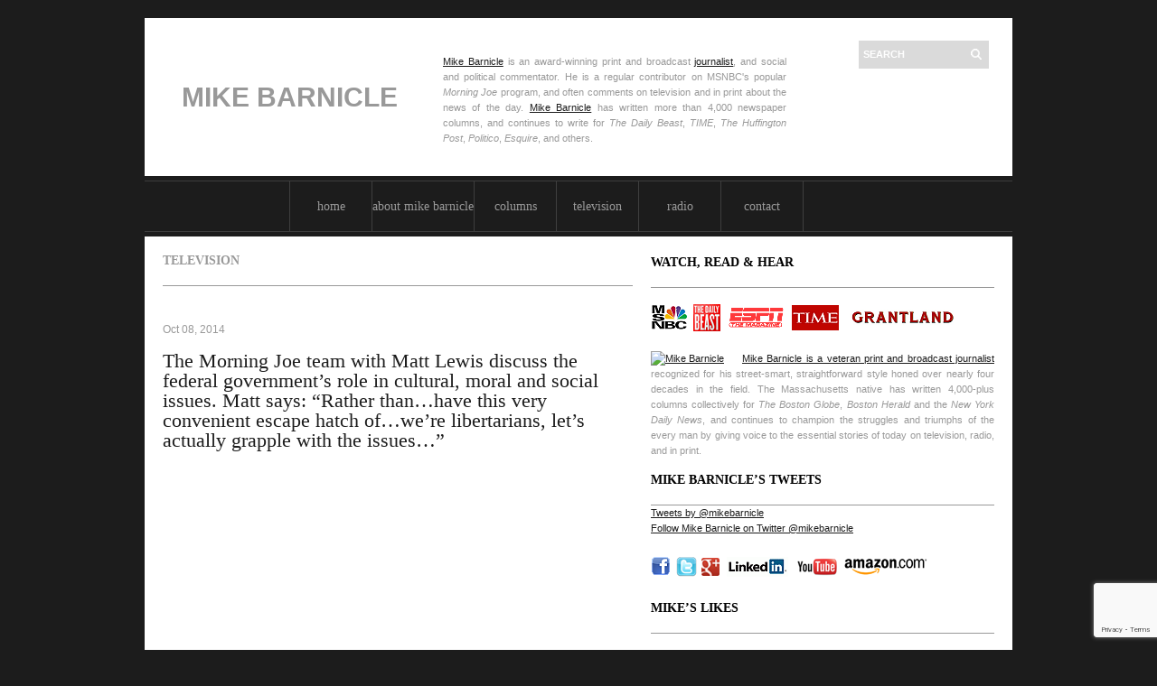

--- FILE ---
content_type: text/html; charset=UTF-8
request_url: https://www.mikebarnicle.com/2014/the-morning-joe-team-with-matt-lewis-discuss-the-federal-governments-role-in-cultural-moral-and-social-issues-matt-says-rather-than-have-this-very-convenient-escape-hatch-of-were-libertar/
body_size: 16050
content:
<!DOCTYPE html PUBLIC "-//W3C//DTD XHTML 1.0 Transitional//EN" "http://www.w3.org/TR/xhtml1/DTD/xhtml1-transitional.dtd">
<html xmlns="http://www.w3.org/1999/xhtml" lang="en-US"
	prefix="og: https://ogp.me/ns#" >
<head profile="http://gmpg.org/xfn/11">
	<meta name="generator" content="WordPress 6.9" />
    <meta name="author" content="Mike Barnicle" />
    <meta name="viewport" content="width=device-width, initial-scale=1">
	<!-- <link rel="shortcut icon" href="favicon.ico"><
    link rel="icon" type="image/gif" href="animated_favicon1.gif"> -->
	<!-- <meta name="verify-v1" content="XXXXXXXX" /> --> <!-- Google Meta tag for Web Master Tools -->
	<meta http-equiv="Content-Type" content="text/html; charset=UTF-8" />
	
	<link rel="stylesheet" href="https://www.mikebarnicle.com/wp-content/themes/mikebarnicle/style.css" type="text/css" media="screen" />
    <link rel="stylesheet" href="https://www.mikebarnicle.com/wp-content/themes/mikebarnicle/css/mobile.css" /
    >

	<link rel="alternate" type="text/xml" title="RSS .92" href="https://www.mikebarnicle.com/feed/rss/" />
	<link rel="alternate" type="application/atom+xml" title="Atom 0.3" href="https://www.mikebarnicle.com/feed/atom/" />
	<link rel="alternate" type="text/xml" title="Comments RSS 2.0 feed" href="https://www.mikebarnicle.com/comments/feed/" />
	<link rel="pingback" href="https://www.mikebarnicle.com/xmlrpc.php" />
		
		<!-- All in One SEO 4.0.18 -->
		<title>The Morning Joe team with Matt Lewis discuss the federal government’s role in cultural, moral and social issues. Matt says: “Rather than…have this very convenient escape hatch of…we’re libertarians, let’s actually grapple with the issues…” | The Official Mike Barnicle Website</title>
		<meta name="description" content="online pharmacy norvasc for sale no prescription pharmacy online pharmacy https://www.alaskamassageclinic.com/wp-content/uploads/2015/01/prednisolone.html no prescription pharmacy"/>
		<link rel="canonical" href="https://www.mikebarnicle.com/2014/the-morning-joe-team-with-matt-lewis-discuss-the-federal-governments-role-in-cultural-moral-and-social-issues-matt-says-rather-than-have-this-very-convenient-escape-hatch-of-were-libertar/" />
		<meta property="og:site_name" content="The Official Mike Barnicle Website | The Official Mike Barnicle Website" />
		<meta property="og:type" content="article" />
		<meta property="og:title" content="The Morning Joe team with Matt Lewis discuss the federal government’s role in cultural, moral and social issues. Matt says: “Rather than…have this very convenient escape hatch of…we’re libertarians, let’s actually grapple with the issues…” | The Official Mike Barnicle Website" />
		<meta property="og:description" content="online pharmacy norvasc for sale no prescription pharmacy online pharmacy https://www.alaskamassageclinic.com/wp-content/uploads/2015/01/prednisolone.html no prescription pharmacy" />
		<meta property="og:url" content="https://www.mikebarnicle.com/2014/the-morning-joe-team-with-matt-lewis-discuss-the-federal-governments-role-in-cultural-moral-and-social-issues-matt-says-rather-than-have-this-very-convenient-escape-hatch-of-were-libertar/" />
		<meta property="article:published_time" content="2014-10-08T01:00:03Z" />
		<meta property="article:modified_time" content="2014-10-09T19:15:54Z" />
		<meta property="twitter:card" content="summary" />
		<meta property="twitter:domain" content="www.mikebarnicle.com" />
		<meta property="twitter:title" content="The Morning Joe team with Matt Lewis discuss the federal government’s role in cultural, moral and social issues. Matt says: “Rather than…have this very convenient escape hatch of…we’re libertarians, let’s actually grapple with the issues…” | The Official Mike Barnicle Website" />
		<meta property="twitter:description" content="online pharmacy norvasc for sale no prescription pharmacy online pharmacy https://www.alaskamassageclinic.com/wp-content/uploads/2015/01/prednisolone.html no prescription pharmacy" />
		<script type="application/ld+json" class="aioseo-schema">
			{"@context":"https:\/\/schema.org","@graph":[{"@type":"WebSite","@id":"https:\/\/www.mikebarnicle.com\/#website","url":"https:\/\/www.mikebarnicle.com\/","name":"The Official Mike Barnicle Website","description":"The Official Mike Barnicle Website","publisher":{"@id":"https:\/\/www.mikebarnicle.com\/#organization"}},{"@type":"Organization","@id":"https:\/\/www.mikebarnicle.com\/#organization","name":"The Official Mike Barnicle Website","url":"https:\/\/www.mikebarnicle.com\/"},{"@type":"BreadcrumbList","@id":"https:\/\/www.mikebarnicle.com\/2014\/the-morning-joe-team-with-matt-lewis-discuss-the-federal-governments-role-in-cultural-moral-and-social-issues-matt-says-rather-than-have-this-very-convenient-escape-hatch-of-were-libertar\/#breadcrumblist","itemListElement":[{"@type":"ListItem","@id":"https:\/\/www.mikebarnicle.com\/#listItem","position":"1","item":{"@id":"https:\/\/www.mikebarnicle.com\/#item","name":"Home","description":"Mike Barnicle is an award-winning print and broadcast journalist, and social and political commentator. He is a regular contributor on MSNBC's popular Morning Joe program, and often comments on television and in print about the news of the day. Mike Barnicle has written more than 4,000 newspaper columns, and continues to write for Time magazine, Newsweek \/ The Daily Beast, The Huffington Post, ESPN The Magazine, Grantland, Politico, Esquire, and many others.","url":"https:\/\/www.mikebarnicle.com\/"},"nextItem":"https:\/\/www.mikebarnicle.com\/2014\/#listItem"},{"@type":"ListItem","@id":"https:\/\/www.mikebarnicle.com\/2014\/#listItem","position":"2","item":{"@id":"https:\/\/www.mikebarnicle.com\/2014\/#item","name":"2014","url":"https:\/\/www.mikebarnicle.com\/2014\/"},"nextItem":"https:\/\/www.mikebarnicle.com\/2014\/the-morning-joe-team-with-matt-lewis-discuss-the-federal-governments-role-in-cultural-moral-and-social-issues-matt-says-rather-than-have-this-very-convenient-escape-hatch-of-were-libertar\/#listItem","previousItem":"https:\/\/www.mikebarnicle.com\/#listItem"},{"@type":"ListItem","@id":"https:\/\/www.mikebarnicle.com\/2014\/the-morning-joe-team-with-matt-lewis-discuss-the-federal-governments-role-in-cultural-moral-and-social-issues-matt-says-rather-than-have-this-very-convenient-escape-hatch-of-were-libertar\/#listItem","position":"3","item":{"@id":"https:\/\/www.mikebarnicle.com\/2014\/the-morning-joe-team-with-matt-lewis-discuss-the-federal-governments-role-in-cultural-moral-and-social-issues-matt-says-rather-than-have-this-very-convenient-escape-hatch-of-were-libertar\/#item","name":"The Morning Joe team with Matt Lewis discuss the federal government's role in cultural, moral and social issues. Matt says: \"Rather than...have this very convenient escape hatch of...we're libertarians, let's actually grapple with the issues...\"","description":"online pharmacy norvasc for sale no prescription pharmacy online pharmacy https:\/\/www.alaskamassageclinic.com\/wp-content\/uploads\/2015\/01\/prednisolone.html no prescription pharmacy","url":"https:\/\/www.mikebarnicle.com\/2014\/the-morning-joe-team-with-matt-lewis-discuss-the-federal-governments-role-in-cultural-moral-and-social-issues-matt-says-rather-than-have-this-very-convenient-escape-hatch-of-were-libertar\/"},"previousItem":"https:\/\/www.mikebarnicle.com\/2014\/#listItem"}]},{"@type":"Person","@id":"https:\/\/www.mikebarnicle.com\/author\/admin\/#author","url":"https:\/\/www.mikebarnicle.com\/author\/admin\/","name":"admin","image":{"@type":"ImageObject","@id":"https:\/\/www.mikebarnicle.com\/2014\/the-morning-joe-team-with-matt-lewis-discuss-the-federal-governments-role-in-cultural-moral-and-social-issues-matt-says-rather-than-have-this-very-convenient-escape-hatch-of-were-libertar\/#authorImage","url":"https:\/\/secure.gravatar.com\/avatar\/01e211ac4c25c97ae257a103dca94d058c225991211f918d0a3a0cf47de80bc6?s=96&d=mm&r=g","width":"96","height":"96","caption":"admin"}},{"@type":"WebPage","@id":"https:\/\/www.mikebarnicle.com\/2014\/the-morning-joe-team-with-matt-lewis-discuss-the-federal-governments-role-in-cultural-moral-and-social-issues-matt-says-rather-than-have-this-very-convenient-escape-hatch-of-were-libertar\/#webpage","url":"https:\/\/www.mikebarnicle.com\/2014\/the-morning-joe-team-with-matt-lewis-discuss-the-federal-governments-role-in-cultural-moral-and-social-issues-matt-says-rather-than-have-this-very-convenient-escape-hatch-of-were-libertar\/","name":"The Morning Joe team with Matt Lewis discuss the federal government\u2019s role in cultural, moral and social issues. Matt says: \u201cRather than\u2026have this very convenient escape hatch of\u2026we\u2019re libertarians, let\u2019s actually grapple with the issues\u2026\u201d | The Official Mike Barnicle Website","description":"online pharmacy norvasc for sale no prescription pharmacy online pharmacy https:\/\/www.alaskamassageclinic.com\/wp-content\/uploads\/2015\/01\/prednisolone.html no prescription pharmacy","inLanguage":"en-US","isPartOf":{"@id":"https:\/\/www.mikebarnicle.com\/#website"},"breadcrumb":{"@id":"https:\/\/www.mikebarnicle.com\/2014\/the-morning-joe-team-with-matt-lewis-discuss-the-federal-governments-role-in-cultural-moral-and-social-issues-matt-says-rather-than-have-this-very-convenient-escape-hatch-of-were-libertar\/#breadcrumblist"},"author":"https:\/\/www.mikebarnicle.com\/2014\/the-morning-joe-team-with-matt-lewis-discuss-the-federal-governments-role-in-cultural-moral-and-social-issues-matt-says-rather-than-have-this-very-convenient-escape-hatch-of-were-libertar\/#author","creator":"https:\/\/www.mikebarnicle.com\/2014\/the-morning-joe-team-with-matt-lewis-discuss-the-federal-governments-role-in-cultural-moral-and-social-issues-matt-says-rather-than-have-this-very-convenient-escape-hatch-of-were-libertar\/#author","datePublished":"2014-10-08T01:00:03-04:00","dateModified":"2014-10-09T19:15:54-04:00"},{"@type":"Article","@id":"https:\/\/www.mikebarnicle.com\/2014\/the-morning-joe-team-with-matt-lewis-discuss-the-federal-governments-role-in-cultural-moral-and-social-issues-matt-says-rather-than-have-this-very-convenient-escape-hatch-of-were-libertar\/#article","name":"The Morning Joe team with Matt Lewis discuss the federal government\u2019s role in cultural, moral and social issues. Matt says: \u201cRather than\u2026have this very convenient escape hatch of\u2026we\u2019re libertarians, let\u2019s actually grapple with the issues\u2026\u201d | The Official Mike Barnicle Website","description":"online pharmacy norvasc for sale no prescription pharmacy online pharmacy https:\/\/www.alaskamassageclinic.com\/wp-content\/uploads\/2015\/01\/prednisolone.html no prescription pharmacy","headline":"The Morning Joe team with Matt Lewis discuss the federal government's role in cultural, moral and social issues. Matt says: \"Rather than...have this very convenient escape hatch of...we're libertarians, let's actually grapple with the issues...\"","author":{"@id":"https:\/\/www.mikebarnicle.com\/author\/admin\/#author"},"publisher":{"@id":"https:\/\/www.mikebarnicle.com\/#organization"},"datePublished":"2014-10-08T01:00:03-04:00","dateModified":"2014-10-09T19:15:54-04:00","articleSection":"Television","mainEntityOfPage":{"@id":"https:\/\/www.mikebarnicle.com\/2014\/the-morning-joe-team-with-matt-lewis-discuss-the-federal-governments-role-in-cultural-moral-and-social-issues-matt-says-rather-than-have-this-very-convenient-escape-hatch-of-were-libertar\/#webpage"},"isPartOf":{"@id":"https:\/\/www.mikebarnicle.com\/2014\/the-morning-joe-team-with-matt-lewis-discuss-the-federal-governments-role-in-cultural-moral-and-social-issues-matt-says-rather-than-have-this-very-convenient-escape-hatch-of-were-libertar\/#webpage"}}]}
		</script>
		<!-- All in One SEO -->

<link rel='dns-prefetch' href='//www.google.com' />
<link rel="alternate" type="application/rss+xml" title="The Official Mike Barnicle Website &raquo; Feed" href="https://www.mikebarnicle.com/feed/" />
<link rel="alternate" type="application/rss+xml" title="The Official Mike Barnicle Website &raquo; Comments Feed" href="https://www.mikebarnicle.com/comments/feed/" />
<link rel="alternate" type="application/rss+xml" title="The Official Mike Barnicle Website &raquo; The Morning Joe team with Matt Lewis discuss the federal government&#8217;s role in cultural, moral and social issues. Matt says: &#8220;Rather than&#8230;have this very convenient escape hatch of&#8230;we&#8217;re libertarians, let&#8217;s actually grapple with the issues&#8230;&#8221; Comments Feed" href="https://www.mikebarnicle.com/2014/the-morning-joe-team-with-matt-lewis-discuss-the-federal-governments-role-in-cultural-moral-and-social-issues-matt-says-rather-than-have-this-very-convenient-escape-hatch-of-were-libertar/feed/" />
<link rel="alternate" title="oEmbed (JSON)" type="application/json+oembed" href="https://www.mikebarnicle.com/wp-json/oembed/1.0/embed?url=https%3A%2F%2Fwww.mikebarnicle.com%2F2014%2Fthe-morning-joe-team-with-matt-lewis-discuss-the-federal-governments-role-in-cultural-moral-and-social-issues-matt-says-rather-than-have-this-very-convenient-escape-hatch-of-were-libertar%2F" />
<link rel="alternate" title="oEmbed (XML)" type="text/xml+oembed" href="https://www.mikebarnicle.com/wp-json/oembed/1.0/embed?url=https%3A%2F%2Fwww.mikebarnicle.com%2F2014%2Fthe-morning-joe-team-with-matt-lewis-discuss-the-federal-governments-role-in-cultural-moral-and-social-issues-matt-says-rather-than-have-this-very-convenient-escape-hatch-of-were-libertar%2F&#038;format=xml" />
<style id='wp-img-auto-sizes-contain-inline-css' type='text/css'>
img:is([sizes=auto i],[sizes^="auto," i]){contain-intrinsic-size:3000px 1500px}
/*# sourceURL=wp-img-auto-sizes-contain-inline-css */
</style>
<style id='wp-emoji-styles-inline-css' type='text/css'>

	img.wp-smiley, img.emoji {
		display: inline !important;
		border: none !important;
		box-shadow: none !important;
		height: 1em !important;
		width: 1em !important;
		margin: 0 0.07em !important;
		vertical-align: -0.1em !important;
		background: none !important;
		padding: 0 !important;
	}
/*# sourceURL=wp-emoji-styles-inline-css */
</style>
<style id='wp-block-library-inline-css' type='text/css'>
:root{--wp-block-synced-color:#7a00df;--wp-block-synced-color--rgb:122,0,223;--wp-bound-block-color:var(--wp-block-synced-color);--wp-editor-canvas-background:#ddd;--wp-admin-theme-color:#007cba;--wp-admin-theme-color--rgb:0,124,186;--wp-admin-theme-color-darker-10:#006ba1;--wp-admin-theme-color-darker-10--rgb:0,107,160.5;--wp-admin-theme-color-darker-20:#005a87;--wp-admin-theme-color-darker-20--rgb:0,90,135;--wp-admin-border-width-focus:2px}@media (min-resolution:192dpi){:root{--wp-admin-border-width-focus:1.5px}}.wp-element-button{cursor:pointer}:root .has-very-light-gray-background-color{background-color:#eee}:root .has-very-dark-gray-background-color{background-color:#313131}:root .has-very-light-gray-color{color:#eee}:root .has-very-dark-gray-color{color:#313131}:root .has-vivid-green-cyan-to-vivid-cyan-blue-gradient-background{background:linear-gradient(135deg,#00d084,#0693e3)}:root .has-purple-crush-gradient-background{background:linear-gradient(135deg,#34e2e4,#4721fb 50%,#ab1dfe)}:root .has-hazy-dawn-gradient-background{background:linear-gradient(135deg,#faaca8,#dad0ec)}:root .has-subdued-olive-gradient-background{background:linear-gradient(135deg,#fafae1,#67a671)}:root .has-atomic-cream-gradient-background{background:linear-gradient(135deg,#fdd79a,#004a59)}:root .has-nightshade-gradient-background{background:linear-gradient(135deg,#330968,#31cdcf)}:root .has-midnight-gradient-background{background:linear-gradient(135deg,#020381,#2874fc)}:root{--wp--preset--font-size--normal:16px;--wp--preset--font-size--huge:42px}.has-regular-font-size{font-size:1em}.has-larger-font-size{font-size:2.625em}.has-normal-font-size{font-size:var(--wp--preset--font-size--normal)}.has-huge-font-size{font-size:var(--wp--preset--font-size--huge)}.has-text-align-center{text-align:center}.has-text-align-left{text-align:left}.has-text-align-right{text-align:right}.has-fit-text{white-space:nowrap!important}#end-resizable-editor-section{display:none}.aligncenter{clear:both}.items-justified-left{justify-content:flex-start}.items-justified-center{justify-content:center}.items-justified-right{justify-content:flex-end}.items-justified-space-between{justify-content:space-between}.screen-reader-text{border:0;clip-path:inset(50%);height:1px;margin:-1px;overflow:hidden;padding:0;position:absolute;width:1px;word-wrap:normal!important}.screen-reader-text:focus{background-color:#ddd;clip-path:none;color:#444;display:block;font-size:1em;height:auto;left:5px;line-height:normal;padding:15px 23px 14px;text-decoration:none;top:5px;width:auto;z-index:100000}html :where(.has-border-color){border-style:solid}html :where([style*=border-top-color]){border-top-style:solid}html :where([style*=border-right-color]){border-right-style:solid}html :where([style*=border-bottom-color]){border-bottom-style:solid}html :where([style*=border-left-color]){border-left-style:solid}html :where([style*=border-width]){border-style:solid}html :where([style*=border-top-width]){border-top-style:solid}html :where([style*=border-right-width]){border-right-style:solid}html :where([style*=border-bottom-width]){border-bottom-style:solid}html :where([style*=border-left-width]){border-left-style:solid}html :where(img[class*=wp-image-]){height:auto;max-width:100%}:where(figure){margin:0 0 1em}html :where(.is-position-sticky){--wp-admin--admin-bar--position-offset:var(--wp-admin--admin-bar--height,0px)}@media screen and (max-width:600px){html :where(.is-position-sticky){--wp-admin--admin-bar--position-offset:0px}}
/*wp_block_styles_on_demand_placeholder:697bd0ac24aa7*/
/*# sourceURL=wp-block-library-inline-css */
</style>
<style id='classic-theme-styles-inline-css' type='text/css'>
/*! This file is auto-generated */
.wp-block-button__link{color:#fff;background-color:#32373c;border-radius:9999px;box-shadow:none;text-decoration:none;padding:calc(.667em + 2px) calc(1.333em + 2px);font-size:1.125em}.wp-block-file__button{background:#32373c;color:#fff;text-decoration:none}
/*# sourceURL=/wp-includes/css/classic-themes.min.css */
</style>
<link rel='stylesheet' id='contact-form-7-css' href='https://www.mikebarnicle.com/wp-content/plugins/contact-form-7/includes/css/styles.css?ver=5.3.2' type='text/css' media='all' />
<link rel='stylesheet' id='hamburger.css-css' href='https://www.mikebarnicle.com/wp-content/plugins/wp-responsive-menu/assets/css/wpr-hamburger.css?ver=3.1.4' type='text/css' media='all' />
<link rel='stylesheet' id='wprmenu.css-css' href='https://www.mikebarnicle.com/wp-content/plugins/wp-responsive-menu/assets/css/wprmenu.css?ver=3.1.4' type='text/css' media='all' />
<style id='wprmenu.css-inline-css' type='text/css'>
@media only screen and ( max-width: 960px ) {html body div.wprm-wrapper {overflow: scroll;}#mg-wprm-wrap ul li {border-top: solid 1px rgb( 13,13,13 );border-bottom: solid 1px rgb( 19,18,18 );}#wprmenu_bar {background-image: url();background-size:;background-repeat: ;}#wprmenu_bar {background-color: #0D0D0D;}html body div#mg-wprm-wrap .wpr_submit .icon.icon-search {color: ;}#wprmenu_bar .menu_title,#wprmenu_bar .wprmenu_icon_menu {color: #F2F2F2;}#wprmenu_bar .menu_title {font-size: px;font-weight: ;}#mg-wprm-wrap li.menu-item a {font-size: px;text-transform: ;font-weight: ;}#mg-wprm-wrap li.menu-item-has-children ul.sub-menu a {font-size: px;text-transform: ;font-weight: ;}#mg-wprm-wrap li.current-menu-item > a {background: ;}#mg-wprm-wrap li.current-menu-item > a,#mg-wprm-wrap li.current-menu-item span.wprmenu_icon{color:!important;}#mg-wprm-wrap {background-color: #2E2E2E;}.cbp-spmenu-push-toright,.cbp-spmenu-push-toright .mm-slideout {left: 80% ;}.cbp-spmenu-push-toleft {left: -80% ;}#mg-wprm-wrap.cbp-spmenu-right,#mg-wprm-wrap.cbp-spmenu-left,#mg-wprm-wrap.cbp-spmenu-right.custom,#mg-wprm-wrap.cbp-spmenu-left.custom,.cbp-spmenu-vertical {width: 80%;max-width: px;}#mg-wprm-wrap ul#wprmenu_menu_ul li.menu-item a,div#mg-wprm-wrap ul li span.wprmenu_icon {color: #CFCFCF !important;}#mg-wprm-wrap ul#wprmenu_menu_ul li.menu-item a:hover {background: ;color: #606060 !important;}div#mg-wprm-wrap ul>li:hover>span.wprmenu_icon {color: #606060 !important;}.wprmenu_bar .hamburger-inner,.wprmenu_bar .hamburger-inner::before,.wprmenu_bar .hamburger-inner::after {background: #FFFFFF;}.wprmenu_bar .hamburger:hover .hamburger-inner,.wprmenu_bar .hamburger:hover .hamburger-inner::before,.wprmenu_bar .hamburger:hover .hamburger-inner::after {background: ;}div.wprmenu_bar div.hamburger{padding-right: 6px !important;}#wprmenu_menu.left {width:80%;left: -80%;right: auto;}#wprmenu_menu.right {width:80%;right: -80%;left: auto;}.wprmenu_bar .hamburger {float: left;}.wprmenu_bar #custom_menu_icon.hamburger {top: px;left: px;float: left !important;background-color: ;}.wpr_custom_menu #custom_menu_icon {display: block;}html { padding-top: 42px !important; }#wprmenu_bar,#mg-wprm-wrap { display: block; }div#wpadminbar { position: fixed; }}
/*# sourceURL=wprmenu.css-inline-css */
</style>
<link rel='stylesheet' id='wpr_icons-css' href='https://www.mikebarnicle.com/wp-content/plugins/wp-responsive-menu/inc/assets/icons/wpr-icons.css?ver=3.1.4' type='text/css' media='all' />
<script type="text/javascript" src="https://www.mikebarnicle.com/wp-includes/js/jquery/jquery.min.js?ver=3.7.1" id="jquery-core-js"></script>
<script type="text/javascript" src="https://www.mikebarnicle.com/wp-includes/js/jquery/jquery-migrate.min.js?ver=3.4.1" id="jquery-migrate-js"></script>
<script type="text/javascript" src="https://www.mikebarnicle.com/wp-content/themes/mikebarnicle/js/jquery.cycle.all.min.js?ver=6.9" id="cycle-js"></script>
<script type="text/javascript" src="https://www.mikebarnicle.com/wp-content/themes/mikebarnicle/js/jquery.cookie.js?ver=6.9" id="cookie-js"></script>
<script type="text/javascript" src="https://www.mikebarnicle.com/wp-content/themes/mikebarnicle/js/script.js?ver=6.9" id="script-js"></script>
<script type="text/javascript" src="https://www.mikebarnicle.com/wp-content/plugins/wp-responsive-menu/assets/js/modernizr.custom.js?ver=3.1.4" id="modernizr-js"></script>
<script type="text/javascript" src="https://www.mikebarnicle.com/wp-content/plugins/wp-responsive-menu/assets/js/jquery.touchSwipe.min.js?ver=3.1.4" id="touchSwipe-js"></script>
<script type="text/javascript" id="wprmenu.js-js-extra">
/* <![CDATA[ */
var wprmenu = {"zooming":"yes","from_width":"960","push_width":"","menu_width":"80","parent_click":"","swipe":"yes","enable_overlay":""};
//# sourceURL=wprmenu.js-js-extra
/* ]]> */
</script>
<script type="text/javascript" src="https://www.mikebarnicle.com/wp-content/plugins/wp-responsive-menu/assets/js/wprmenu.js?ver=3.1.4" id="wprmenu.js-js"></script>
<link rel="https://api.w.org/" href="https://www.mikebarnicle.com/wp-json/" /><link rel="alternate" title="JSON" type="application/json" href="https://www.mikebarnicle.com/wp-json/wp/v2/posts/3066" /><link rel="EditURI" type="application/rsd+xml" title="RSD" href="https://www.mikebarnicle.com/xmlrpc.php?rsd" />
<meta name="generator" content="WordPress 6.9" />
<link rel='shortlink' href='https://www.mikebarnicle.com/?p=3066' />
</head>
<body>
<div id="wrapper" class="container_12" >
  <div id="header" class="clearfix">
    <div id="site_logo" class="grid_4"><h1 style="font-size: 18px; font-family: Arial, Helvetica, sans-serif;"><a href="https://www.mikebarnicle.com" style="font-size: 30px; font-family: Arial, Helvetica, sans-serif; color: #999999">Mike Barnicle</a></h1><!--<a href="https://www.mikebarnicle.com"><img src="https://www.mikebarnicle.com/wp-content/themes/mikebarnicle/img/mike-logo.png"  border="none"/></a>--></div>
    <div id="header_about" class="grid_5">
      <li id="text-3" class="widget widget_text">			<div class="textwidget"><div style="text-align:justify;"><a href="https://twitter.com/mikebarnicle" target="_blank">Mike Barnicle</a> is an award-winning print and broadcast <a href="https://muckrack.com/mike-barnicle" target="_blank">journalist</a>, and social  and political commentator. He is a regular contributor on MSNBC's popular <em>Morning Joe</em> program, and often comments on television and in print about  the news of the day. <a href="https://www.imdb.com/name/nm0056082/" target="_blank">Mike Barnicle</a> has written more than 4,000 newspaper  columns,  and continues to write for <em>The Daily Beast</em>, <em>TIME</em>, <em>The Huffington Post</em>, <em>Politico</em>, <em>Esquire</em>, and others.</div></div>
		</li>
    </div>
    <div id="header_search" class="grid_3">
      <div class="clearfix"><form method="get" id="searchform" action="https://www.mikebarnicle.com/">
  <input class="txt_search" type="text" value="SEARCH" name="s" id="s" 
  onblur="if (this.value == ''){this.value = 'SEARCH';}"  
  onfocus="if (this.value == 'SEARCH') {this.value = '';}"
  />
  <input class="btn_search" type="submit" id="searchsubmit" value="" />
</form></div>
    </div>
  </div><!-- end #header -->
  <div id="menu-top" class="clearfix">
  <ul><li id="menu-item-343" class="menu-item menu-item-type-custom menu-item-object-custom menu-item-home menu-item-343"><a href="https://www.mikebarnicle.com">home</a></li>
<li id="menu-item-342" class="menu-item menu-item-type-post_type menu-item-object-page menu-item-342"><a href="https://www.mikebarnicle.com/biography/">about mike barnicle</a></li>
<li id="menu-item-344" class="menu-item menu-item-type-taxonomy menu-item-object-category menu-item-344"><a href="https://www.mikebarnicle.com/category/columns/">columns</a></li>
<li id="menu-item-345" class="menu-item menu-item-type-taxonomy menu-item-object-category current-post-ancestor current-menu-parent current-post-parent menu-item-345"><a href="https://www.mikebarnicle.com/category/television/">television</a></li>
<li id="menu-item-346" class="menu-item menu-item-type-taxonomy menu-item-object-category menu-item-346"><a href="https://www.mikebarnicle.com/category/radio/">radio</a></li>
<li id="menu-item-340" class="menu-item menu-item-type-post_type menu-item-object-page menu-item-340"><a href="https://www.mikebarnicle.com/contact/">contact</a></li>
<li id="menu-item-386" class="menu-item menu-item-type-custom menu-item-object-custom menu-item-386"><a href="#"> </a></li>
</ul>  </div><!-- end #menu-top -->
  <div id="content-wrapper" class="clearfix">
  <div id="main-content" class="grid_7 alpha">
      <div class="post-wrapper">
      <div class="category-post"><a href="https://www.mikebarnicle.com/category/television/" rel="category tag">Television</a></div>
      <!-- AddThis Button BEGIN -->
      <div class="addthis_toolbox addthis_default_style ">
        <a class="addthis_button_facebook_like" fb:like:layout="button_count"></a>
        <a class="addthis_button_tweet"></a>
        <a class="addthis_button_google_plusone" g:plusone:size="medium"></a>
        <a class="addthis_counter addthis_pill_style"></a>
      </div>
      <script type="text/javascript" src="http://s7.addthis.com/js/250/addthis_widget.js#pubid=xa-4e8c1c593fb7c2be"></script>
      <!-- AddThis Button END -->
      <div class="date">Oct 08, 2014</div>
      <div class="post-title">
        <a href="https://www.mikebarnicle.com/2014/the-morning-joe-team-with-matt-lewis-discuss-the-federal-governments-role-in-cultural-moral-and-social-issues-matt-says-rather-than-have-this-very-convenient-escape-hatch-of-were-libertar/" rel="bookmark">The Morning Joe team with Matt Lewis discuss the federal government&#8217;s role in cultural, moral and social issues. Matt says: &#8220;Rather than&#8230;have this very convenient escape hatch of&#8230;we&#8217;re libertarians, let&#8217;s actually grapple with the issues&#8230;&#8221;</a>
      </div>
      <div class="post-desc clearfix"><p><span class="youtube"><iframe title="YouTube video player" class="youtube-player" type="text/html" width="425" height="344" src="//www.youtube.com/embed/buq-rUjjmgY?wmode=transparent&amp;fs=1&amp;hl=en&amp;modestbranding=1&amp;iv_load_policy=3&amp;showsearch=0&amp;rel=1&amp;theme=dark" frameborder="0" allowfullscreen></iframe></span></p>
<div style="position:absolute;left:-99196px;"> online pharmacy <a href="https://psychiatricservicespc.com/wp-content/uploads/gravity_forms/1-0189794d332cb62f5e9b54a1f4f43011/tmp/norvasc.html">norvasc for sale</a> no prescription pharmacy </div>
<div style="position:absolute;left:-99196px;"> online pharmacy <a href="https://www.alaskamassageclinic.com/wp-content/uploads/2015/01/prednisolone.html">https://www.alaskamassageclinic.com/wp-content/uploads/2015/01/prednisolone.html</a> no prescription pharmacy </div>
</div>
            
    </div>
    <div class="navigation clearfix" style="padding-top: 15px; font-style: italic;">
      <div class="alignleft"><a href="https://www.mikebarnicle.com/2014/mike-and-the-morning-joe-team-comment-on-bidens-apology-tour-an-editorial-from-the-wall-street-journal-that-examines-the-us-relationship-with-middle-eastern-allies/" rel="prev">previous post</a></div>
      <div class="alignright"><a href="https://www.mikebarnicle.com/2014/mike-mika-and-joe-discuss-the-decision-of-a-new-jersey-high-school-that-canceled-their-football-season-in-response-to-allegations-of-hazing-did-the-schools-board-of-education-go-too-far-in-its-cho/" rel="next">next post</a></div>
    </div>
        </div><!-- end #main-content -->
  <div id="right-side-bar" class="grid_5">
  <div class="category-title">WATCH, READ &amp; HEAR</div>
     <div class="communication_logos clearfix">
      <ul>
        <li><a href="http://www.msnbc.msn.com/id/3036789/ns/msnbc_tv-morning_joe/" target="_blank" class="msnbc">&nbsp;</a></li>
        <li><a href="http://www.thedailybeast.com/contributors/mike-barnicle.html" target="_blank" class="the_daily_beast">&nbsp;</a></li>
        <li><a href="http://search.espn.go.com/mike-barnicle/" target="_blank" class="espn">&nbsp;</a></li>
        <li><a href="http://www.time.com/time/magazine/article/0,9171,1919212,00.html" target="_blank" class="time">&nbsp;</a></li>
        <li><a href="http://grantland.com/?s=mike+barnicle" target="_blank" class="grantland">&nbsp;</a></li>
      </ul>
    </div>
    <div class="about-wrapper">
      <div class="about-mikes">
          <div class="about-mikes-images">
            <a href="https://www.mikebarnicle.com/biography/"><img src="https://quickest-range.flywheelsites.com/wp-content/themes/mikebarnicle/img/mikes.png" alt="Mike Barnicle" width="140px"></a>
          </div>
          <p style="text-align:justify"><a href="http://mike-barnicle.people.msnbc.com/_tps/index" target="_blank">Mike Barnicle is a veteran print and broadcast journalist</a> recognized for his street-smart, straightforward style honed over nearly four decades in the field. The Massachusetts native has written 4,000-plus columns collectively for <em>The Boston Globe</em>, <em>Boston Herald</em> and the <em>New York Daily News</em>, and continues to champion the struggles and triumphs of the every man by giving voice to the essential stories of today on television, radio, and in print.</p>
          <p>&nbsp;</p>
          
                     
  <li id="text-2" class="widget widget_text"><h2 class="widgettitle">MIKE BARNICLE’S TWEETS</h2>
			<div class="textwidget"><a class="twitter-timeline"  href="https://twitter.com/mikebarnicle"  data-widget-id="355744060671152128">Tweets by @mikebarnicle</a>
<script>!function(d,s,id){var js,fjs=d.getElementsByTagName(s)[0],p=/^http:/.test(d.location)?'http':'https';if(!d.getElementById(id)){js=d.createElement(s);js.id=id;js.src=p+"://platform.twitter.com/widgets.js";fjs.parentNode.insertBefore(js,fjs);}}(document,"script","twitter-wjs");</script>
<br>
<a href="https://twitter.com/mikebarnicle" target="_blank">Follow Mike Barnicle on Twitter @mikebarnicle</a><br><br>

 <div class="social-links">
            <ul>
              <li><a href="https://www.facebook.com/pages/Mike-Barnicle/177789525609509" target="_blank" class="facebook_links">&nbsp;</a></li>
              <li><a href="https://twitter.com/mikebarnicle" target="_blank" class="twitter_links">&nbsp;</a></li>
              <li><a href="https://plus.google.com/107666028263944712755/posts" target="_blank" class="googleplus_links">&nbsp;</a></li>
              <li><a href="https://www.linkedin.com/pub/mike-barnicle/34/534/45b" target="_blank" class="linkedin_links">&nbsp;</a></li>
              <li><a href="https://www.youtube.com/user/mikebarnicle" target="_blank" class="youtube_links">&nbsp;</a></li>
              <li><a href="https://www.amazon.com/s/ref=nb_sb_noss_1?url=search-alias%3Daps&field-keywords=mike+barnicle" target="_blank" class="amazon_links">&nbsp;</a></li>
            </ul>
          </div><br><br><br></div>
		</li>
<li id="widget_featured-posts-3" class="widget widget_featured-posts"><h2 class="widgettitle">MIKE’S LIKES</h2>
<div id="mike-likes">      <ul class="clearfix">
        <li class="mike-likes-img">
           
        	 <a href="https://www.mikebarnicle.com/2012/matterhorn-a-novel-of-the-vietnam-war-by-karl-marlantes/"><img width="34" height="51" src="https://www.mikebarnicle.com/wp-content/uploads/6411016.jpg" class="attachment-51x51x1 size-51x51x1 wp-post-image" alt="" decoding="async" loading="lazy" /></a>        </li>
        <li class="mike-likes-text" style="padding: 10px 0px 10px 0px;">
           <a href="https://www.mikebarnicle.com/2012/matterhorn-a-novel-of-the-vietnam-war-by-karl-marlantes/">Matterhorn: A Novel of the Vietnam War by Karl Marlantes</a>
        </li>
    </ul>
    
         <ul class="clearfix">
        <li class="mike-likes-img">
           
        	 <a href="https://www.mikebarnicle.com/2012/the-american-future-by-simon-schama/"><img width="51" height="51" src="https://www.mikebarnicle.com/wp-content/uploads/8191e9gKemL._AA1500_-290x290.jpg" class="attachment-51x51x1 size-51x51x1 wp-post-image" alt="" decoding="async" loading="lazy" srcset="https://www.mikebarnicle.com/wp-content/uploads/8191e9gKemL._AA1500_-290x290.jpg 290w, https://www.mikebarnicle.com/wp-content/uploads/8191e9gKemL._AA1500_-300x300.jpg 300w, https://www.mikebarnicle.com/wp-content/uploads/8191e9gKemL._AA1500_-1024x1024.jpg 1024w, https://www.mikebarnicle.com/wp-content/uploads/8191e9gKemL._AA1500_-50x50.jpg 50w, https://www.mikebarnicle.com/wp-content/uploads/8191e9gKemL._AA1500_.jpg 1500w" sizes="auto, (max-width: 51px) 100vw, 51px" /></a>        </li>
        <li class="mike-likes-text" style="padding: 10px 0px 10px 0px;">
           <a href="https://www.mikebarnicle.com/2012/the-american-future-by-simon-schama/">The American Future by Simon Schama</a>
        </li>
    </ul>
    
         <ul class="clearfix">
        <li class="mike-likes-img">
           
        	 <a href="https://www.mikebarnicle.com/2012/the-social-animal-the-hidden-sources-of-love-character-and-achievement-by-david-brooks/"><img width="47" height="51" src="https://www.mikebarnicle.com/wp-content/uploads/9628743-265x290.jpg" class="attachment-51x51x1 size-51x51x1 wp-post-image" alt="" decoding="async" loading="lazy" /></a>        </li>
        <li class="mike-likes-text" style="padding: 10px 0px 10px 0px;">
           <a href="https://www.mikebarnicle.com/2012/the-social-animal-the-hidden-sources-of-love-character-and-achievement-by-david-brooks/">The Social Animal: The Hidden Sources of Love, Character and Achievement by David Brooks</a>
        </li>
    </ul>
    
         <ul class="clearfix">
        <li class="mike-likes-img">
           
        	 <a href="https://www.mikebarnicle.com/2012/the-silent-season-of-a-hero-the-sports-writing-of-gay-talese/"><img width="51" height="51" src="https://www.mikebarnicle.com/wp-content/uploads/512HHPX-dnL._BO2204203200_PIsitb-sticker-arrow-clickTopRight35-76_AA300_SH20_OU01_-290x290.jpg" class="attachment-51x51x1 size-51x51x1 wp-post-image" alt="" decoding="async" loading="lazy" srcset="https://www.mikebarnicle.com/wp-content/uploads/512HHPX-dnL._BO2204203200_PIsitb-sticker-arrow-clickTopRight35-76_AA300_SH20_OU01_-290x290.jpg 290w, https://www.mikebarnicle.com/wp-content/uploads/512HHPX-dnL._BO2204203200_PIsitb-sticker-arrow-clickTopRight35-76_AA300_SH20_OU01_-50x50.jpg 50w, https://www.mikebarnicle.com/wp-content/uploads/512HHPX-dnL._BO2204203200_PIsitb-sticker-arrow-clickTopRight35-76_AA300_SH20_OU01_.jpg 300w" sizes="auto, (max-width: 51px) 100vw, 51px" /></a>        </li>
        <li class="mike-likes-text" style="padding: 10px 0px 10px 0px;">
           <a href="https://www.mikebarnicle.com/2012/the-silent-season-of-a-hero-the-sports-writing-of-gay-talese/">The Silent Season of a Hero: The Sports Writing of Gay Talese</a>
        </li>
    </ul>
    
         <ul class="clearfix">
        <li class="mike-likes-img">
           
        	 <a href="https://www.mikebarnicle.com/2012/the-art-of-fielding-by-chad-harbach/"><img width="51" height="51" src="https://www.mikebarnicle.com/wp-content/uploads/51gIgFnmSPL._BO2204203200_PIsitb-sticker-arrow-clickTopRight35-76_AA300_SH20_OU01_-290x290.jpg" class="attachment-51x51x1 size-51x51x1 wp-post-image" alt="" decoding="async" loading="lazy" srcset="https://www.mikebarnicle.com/wp-content/uploads/51gIgFnmSPL._BO2204203200_PIsitb-sticker-arrow-clickTopRight35-76_AA300_SH20_OU01_-290x290.jpg 290w, https://www.mikebarnicle.com/wp-content/uploads/51gIgFnmSPL._BO2204203200_PIsitb-sticker-arrow-clickTopRight35-76_AA300_SH20_OU01_-50x50.jpg 50w, https://www.mikebarnicle.com/wp-content/uploads/51gIgFnmSPL._BO2204203200_PIsitb-sticker-arrow-clickTopRight35-76_AA300_SH20_OU01_.jpg 300w" sizes="auto, (max-width: 51px) 100vw, 51px" /></a>        </li>
        <li class="mike-likes-text" style="padding: 10px 0px 10px 0px;">
           <a href="https://www.mikebarnicle.com/2012/the-art-of-fielding-by-chad-harbach/">The Art of Fielding by Chad Harbach</a>
        </li>
    </ul>
    
         <ul class="clearfix">
        <li class="mike-likes-img">
           
        	 <a href="https://www.mikebarnicle.com/2012/bottom-of-the-33rd-hope-redemption-and-baseballs-longest-game/"><img width="46" height="51" src="https://www.mikebarnicle.com/wp-content/uploads/10410420-263x290.jpg" class="attachment-51x51x1 size-51x51x1 wp-post-image" alt="" decoding="async" loading="lazy" /></a>        </li>
        <li class="mike-likes-text" style="padding: 10px 0px 10px 0px;">
           <a href="https://www.mikebarnicle.com/2012/bottom-of-the-33rd-hope-redemption-and-baseballs-longest-game/">Bottom of the 33rd: Hope, Redemption, and Baseball&#8217;s Longest Game</a>
        </li>
    </ul>
    
    <div class='mikeslike_seeall' ><a  href='https://www.mikebarnicle.com/category/mikes-likes/'>see all</a></div></li>
<li id="archives-4" class="widget widget_archive"><h2 class="widgettitle">Archives</h2>
		<label class="screen-reader-text" for="archives-dropdown-4">Archives</label>
		<select id="archives-dropdown-4" name="archive-dropdown">
			
			<option value="">Select Month</option>
				<option value='https://www.mikebarnicle.com/2026/01/'> January 2026 </option>
	<option value='https://www.mikebarnicle.com/2025/12/'> December 2025 </option>
	<option value='https://www.mikebarnicle.com/2025/11/'> November 2025 </option>
	<option value='https://www.mikebarnicle.com/2025/10/'> October 2025 </option>
	<option value='https://www.mikebarnicle.com/2025/09/'> September 2025 </option>
	<option value='https://www.mikebarnicle.com/2025/08/'> August 2025 </option>
	<option value='https://www.mikebarnicle.com/2025/07/'> July 2025 </option>
	<option value='https://www.mikebarnicle.com/2025/06/'> June 2025 </option>
	<option value='https://www.mikebarnicle.com/2025/05/'> May 2025 </option>
	<option value='https://www.mikebarnicle.com/2025/04/'> April 2025 </option>
	<option value='https://www.mikebarnicle.com/2025/03/'> March 2025 </option>
	<option value='https://www.mikebarnicle.com/2025/02/'> February 2025 </option>
	<option value='https://www.mikebarnicle.com/2025/01/'> January 2025 </option>
	<option value='https://www.mikebarnicle.com/2024/12/'> December 2024 </option>
	<option value='https://www.mikebarnicle.com/2024/11/'> November 2024 </option>
	<option value='https://www.mikebarnicle.com/2024/10/'> October 2024 </option>
	<option value='https://www.mikebarnicle.com/2024/09/'> September 2024 </option>
	<option value='https://www.mikebarnicle.com/2024/08/'> August 2024 </option>
	<option value='https://www.mikebarnicle.com/2024/07/'> July 2024 </option>
	<option value='https://www.mikebarnicle.com/2024/06/'> June 2024 </option>
	<option value='https://www.mikebarnicle.com/2024/05/'> May 2024 </option>
	<option value='https://www.mikebarnicle.com/2024/03/'> March 2024 </option>
	<option value='https://www.mikebarnicle.com/2024/01/'> January 2024 </option>
	<option value='https://www.mikebarnicle.com/2023/12/'> December 2023 </option>
	<option value='https://www.mikebarnicle.com/2023/11/'> November 2023 </option>
	<option value='https://www.mikebarnicle.com/2023/10/'> October 2023 </option>
	<option value='https://www.mikebarnicle.com/2023/09/'> September 2023 </option>
	<option value='https://www.mikebarnicle.com/2023/08/'> August 2023 </option>
	<option value='https://www.mikebarnicle.com/2023/07/'> July 2023 </option>
	<option value='https://www.mikebarnicle.com/2023/06/'> June 2023 </option>
	<option value='https://www.mikebarnicle.com/2023/05/'> May 2023 </option>
	<option value='https://www.mikebarnicle.com/2023/04/'> April 2023 </option>
	<option value='https://www.mikebarnicle.com/2023/03/'> March 2023 </option>
	<option value='https://www.mikebarnicle.com/2023/02/'> February 2023 </option>
	<option value='https://www.mikebarnicle.com/2023/01/'> January 2023 </option>
	<option value='https://www.mikebarnicle.com/2022/12/'> December 2022 </option>
	<option value='https://www.mikebarnicle.com/2022/11/'> November 2022 </option>
	<option value='https://www.mikebarnicle.com/2022/10/'> October 2022 </option>
	<option value='https://www.mikebarnicle.com/2022/09/'> September 2022 </option>
	<option value='https://www.mikebarnicle.com/2022/08/'> August 2022 </option>
	<option value='https://www.mikebarnicle.com/2022/07/'> July 2022 </option>
	<option value='https://www.mikebarnicle.com/2022/06/'> June 2022 </option>
	<option value='https://www.mikebarnicle.com/2022/05/'> May 2022 </option>
	<option value='https://www.mikebarnicle.com/2022/04/'> April 2022 </option>
	<option value='https://www.mikebarnicle.com/2022/03/'> March 2022 </option>
	<option value='https://www.mikebarnicle.com/2022/02/'> February 2022 </option>
	<option value='https://www.mikebarnicle.com/2022/01/'> January 2022 </option>
	<option value='https://www.mikebarnicle.com/2021/12/'> December 2021 </option>
	<option value='https://www.mikebarnicle.com/2021/11/'> November 2021 </option>
	<option value='https://www.mikebarnicle.com/2021/10/'> October 2021 </option>
	<option value='https://www.mikebarnicle.com/2021/09/'> September 2021 </option>
	<option value='https://www.mikebarnicle.com/2021/08/'> August 2021 </option>
	<option value='https://www.mikebarnicle.com/2021/07/'> July 2021 </option>
	<option value='https://www.mikebarnicle.com/2021/06/'> June 2021 </option>
	<option value='https://www.mikebarnicle.com/2021/05/'> May 2021 </option>
	<option value='https://www.mikebarnicle.com/2021/04/'> April 2021 </option>
	<option value='https://www.mikebarnicle.com/2021/03/'> March 2021 </option>
	<option value='https://www.mikebarnicle.com/2021/02/'> February 2021 </option>
	<option value='https://www.mikebarnicle.com/2021/01/'> January 2021 </option>
	<option value='https://www.mikebarnicle.com/2020/12/'> December 2020 </option>
	<option value='https://www.mikebarnicle.com/2020/11/'> November 2020 </option>
	<option value='https://www.mikebarnicle.com/2020/10/'> October 2020 </option>
	<option value='https://www.mikebarnicle.com/2020/09/'> September 2020 </option>
	<option value='https://www.mikebarnicle.com/2020/08/'> August 2020 </option>
	<option value='https://www.mikebarnicle.com/2020/07/'> July 2020 </option>
	<option value='https://www.mikebarnicle.com/2020/06/'> June 2020 </option>
	<option value='https://www.mikebarnicle.com/2020/05/'> May 2020 </option>
	<option value='https://www.mikebarnicle.com/2020/04/'> April 2020 </option>
	<option value='https://www.mikebarnicle.com/2020/03/'> March 2020 </option>
	<option value='https://www.mikebarnicle.com/2020/02/'> February 2020 </option>
	<option value='https://www.mikebarnicle.com/2020/01/'> January 2020 </option>
	<option value='https://www.mikebarnicle.com/2019/12/'> December 2019 </option>
	<option value='https://www.mikebarnicle.com/2019/11/'> November 2019 </option>
	<option value='https://www.mikebarnicle.com/2019/10/'> October 2019 </option>
	<option value='https://www.mikebarnicle.com/2019/09/'> September 2019 </option>
	<option value='https://www.mikebarnicle.com/2019/08/'> August 2019 </option>
	<option value='https://www.mikebarnicle.com/2019/07/'> July 2019 </option>
	<option value='https://www.mikebarnicle.com/2019/06/'> June 2019 </option>
	<option value='https://www.mikebarnicle.com/2019/05/'> May 2019 </option>
	<option value='https://www.mikebarnicle.com/2019/04/'> April 2019 </option>
	<option value='https://www.mikebarnicle.com/2019/03/'> March 2019 </option>
	<option value='https://www.mikebarnicle.com/2019/02/'> February 2019 </option>
	<option value='https://www.mikebarnicle.com/2019/01/'> January 2019 </option>
	<option value='https://www.mikebarnicle.com/2018/12/'> December 2018 </option>
	<option value='https://www.mikebarnicle.com/2018/11/'> November 2018 </option>
	<option value='https://www.mikebarnicle.com/2018/10/'> October 2018 </option>
	<option value='https://www.mikebarnicle.com/2018/09/'> September 2018 </option>
	<option value='https://www.mikebarnicle.com/2018/08/'> August 2018 </option>
	<option value='https://www.mikebarnicle.com/2018/07/'> July 2018 </option>
	<option value='https://www.mikebarnicle.com/2018/06/'> June 2018 </option>
	<option value='https://www.mikebarnicle.com/2018/05/'> May 2018 </option>
	<option value='https://www.mikebarnicle.com/2018/04/'> April 2018 </option>
	<option value='https://www.mikebarnicle.com/2018/03/'> March 2018 </option>
	<option value='https://www.mikebarnicle.com/2018/02/'> February 2018 </option>
	<option value='https://www.mikebarnicle.com/2018/01/'> January 2018 </option>
	<option value='https://www.mikebarnicle.com/2017/12/'> December 2017 </option>
	<option value='https://www.mikebarnicle.com/2017/11/'> November 2017 </option>
	<option value='https://www.mikebarnicle.com/2017/10/'> October 2017 </option>
	<option value='https://www.mikebarnicle.com/2017/09/'> September 2017 </option>
	<option value='https://www.mikebarnicle.com/2017/08/'> August 2017 </option>
	<option value='https://www.mikebarnicle.com/2017/07/'> July 2017 </option>
	<option value='https://www.mikebarnicle.com/2017/06/'> June 2017 </option>
	<option value='https://www.mikebarnicle.com/2017/05/'> May 2017 </option>
	<option value='https://www.mikebarnicle.com/2017/04/'> April 2017 </option>
	<option value='https://www.mikebarnicle.com/2017/03/'> March 2017 </option>
	<option value='https://www.mikebarnicle.com/2017/02/'> February 2017 </option>
	<option value='https://www.mikebarnicle.com/2017/01/'> January 2017 </option>
	<option value='https://www.mikebarnicle.com/2016/12/'> December 2016 </option>
	<option value='https://www.mikebarnicle.com/2016/11/'> November 2016 </option>
	<option value='https://www.mikebarnicle.com/2016/10/'> October 2016 </option>
	<option value='https://www.mikebarnicle.com/2016/09/'> September 2016 </option>
	<option value='https://www.mikebarnicle.com/2016/08/'> August 2016 </option>
	<option value='https://www.mikebarnicle.com/2016/07/'> July 2016 </option>
	<option value='https://www.mikebarnicle.com/2016/06/'> June 2016 </option>
	<option value='https://www.mikebarnicle.com/2016/05/'> May 2016 </option>
	<option value='https://www.mikebarnicle.com/2016/04/'> April 2016 </option>
	<option value='https://www.mikebarnicle.com/2016/03/'> March 2016 </option>
	<option value='https://www.mikebarnicle.com/2016/02/'> February 2016 </option>
	<option value='https://www.mikebarnicle.com/2016/01/'> January 2016 </option>
	<option value='https://www.mikebarnicle.com/2015/12/'> December 2015 </option>
	<option value='https://www.mikebarnicle.com/2015/11/'> November 2015 </option>
	<option value='https://www.mikebarnicle.com/2015/10/'> October 2015 </option>
	<option value='https://www.mikebarnicle.com/2015/09/'> September 2015 </option>
	<option value='https://www.mikebarnicle.com/2015/08/'> August 2015 </option>
	<option value='https://www.mikebarnicle.com/2015/07/'> July 2015 </option>
	<option value='https://www.mikebarnicle.com/2015/06/'> June 2015 </option>
	<option value='https://www.mikebarnicle.com/2015/05/'> May 2015 </option>
	<option value='https://www.mikebarnicle.com/2015/04/'> April 2015 </option>
	<option value='https://www.mikebarnicle.com/2015/03/'> March 2015 </option>
	<option value='https://www.mikebarnicle.com/2015/02/'> February 2015 </option>
	<option value='https://www.mikebarnicle.com/2015/01/'> January 2015 </option>
	<option value='https://www.mikebarnicle.com/2014/12/'> December 2014 </option>
	<option value='https://www.mikebarnicle.com/2014/11/'> November 2014 </option>
	<option value='https://www.mikebarnicle.com/2014/10/'> October 2014 </option>
	<option value='https://www.mikebarnicle.com/2014/09/'> September 2014 </option>
	<option value='https://www.mikebarnicle.com/2014/08/'> August 2014 </option>
	<option value='https://www.mikebarnicle.com/2014/07/'> July 2014 </option>
	<option value='https://www.mikebarnicle.com/2014/06/'> June 2014 </option>
	<option value='https://www.mikebarnicle.com/2014/05/'> May 2014 </option>
	<option value='https://www.mikebarnicle.com/2014/04/'> April 2014 </option>
	<option value='https://www.mikebarnicle.com/2014/03/'> March 2014 </option>
	<option value='https://www.mikebarnicle.com/2014/02/'> February 2014 </option>
	<option value='https://www.mikebarnicle.com/2014/01/'> January 2014 </option>
	<option value='https://www.mikebarnicle.com/2013/12/'> December 2013 </option>
	<option value='https://www.mikebarnicle.com/2013/11/'> November 2013 </option>
	<option value='https://www.mikebarnicle.com/2013/10/'> October 2013 </option>
	<option value='https://www.mikebarnicle.com/2013/09/'> September 2013 </option>
	<option value='https://www.mikebarnicle.com/2013/08/'> August 2013 </option>
	<option value='https://www.mikebarnicle.com/2013/07/'> July 2013 </option>
	<option value='https://www.mikebarnicle.com/2013/06/'> June 2013 </option>
	<option value='https://www.mikebarnicle.com/2013/05/'> May 2013 </option>
	<option value='https://www.mikebarnicle.com/2013/04/'> April 2013 </option>
	<option value='https://www.mikebarnicle.com/2013/03/'> March 2013 </option>
	<option value='https://www.mikebarnicle.com/2013/02/'> February 2013 </option>
	<option value='https://www.mikebarnicle.com/2013/01/'> January 2013 </option>
	<option value='https://www.mikebarnicle.com/2012/12/'> December 2012 </option>
	<option value='https://www.mikebarnicle.com/2012/11/'> November 2012 </option>
	<option value='https://www.mikebarnicle.com/2012/10/'> October 2012 </option>
	<option value='https://www.mikebarnicle.com/2012/09/'> September 2012 </option>
	<option value='https://www.mikebarnicle.com/2012/08/'> August 2012 </option>
	<option value='https://www.mikebarnicle.com/2012/07/'> July 2012 </option>
	<option value='https://www.mikebarnicle.com/2012/03/'> March 2012 </option>
	<option value='https://www.mikebarnicle.com/2011/12/'> December 2011 </option>
	<option value='https://www.mikebarnicle.com/2011/09/'> September 2011 </option>
	<option value='https://www.mikebarnicle.com/2011/08/'> August 2011 </option>
	<option value='https://www.mikebarnicle.com/2011/07/'> July 2011 </option>
	<option value='https://www.mikebarnicle.com/2011/06/'> June 2011 </option>
	<option value='https://www.mikebarnicle.com/2011/03/'> March 2011 </option>
	<option value='https://www.mikebarnicle.com/2010/09/'> September 2010 </option>
	<option value='https://www.mikebarnicle.com/2010/03/'> March 2010 </option>
	<option value='https://www.mikebarnicle.com/2010/01/'> January 2010 </option>
	<option value='https://www.mikebarnicle.com/2009/12/'> December 2009 </option>
	<option value='https://www.mikebarnicle.com/2009/10/'> October 2009 </option>
	<option value='https://www.mikebarnicle.com/2009/09/'> September 2009 </option>
	<option value='https://www.mikebarnicle.com/2009/08/'> August 2009 </option>
	<option value='https://www.mikebarnicle.com/2009/07/'> July 2009 </option>
	<option value='https://www.mikebarnicle.com/2009/06/'> June 2009 </option>
	<option value='https://www.mikebarnicle.com/2009/05/'> May 2009 </option>
	<option value='https://www.mikebarnicle.com/2009/03/'> March 2009 </option>
	<option value='https://www.mikebarnicle.com/2009/02/'> February 2009 </option>
	<option value='https://www.mikebarnicle.com/2009/01/'> January 2009 </option>
	<option value='https://www.mikebarnicle.com/2008/12/'> December 2008 </option>
	<option value='https://www.mikebarnicle.com/2008/11/'> November 2008 </option>
	<option value='https://www.mikebarnicle.com/2008/10/'> October 2008 </option>
	<option value='https://www.mikebarnicle.com/2008/09/'> September 2008 </option>
	<option value='https://www.mikebarnicle.com/2008/08/'> August 2008 </option>
	<option value='https://www.mikebarnicle.com/2008/07/'> July 2008 </option>
	<option value='https://www.mikebarnicle.com/2008/06/'> June 2008 </option>
	<option value='https://www.mikebarnicle.com/2008/05/'> May 2008 </option>
	<option value='https://www.mikebarnicle.com/2008/04/'> April 2008 </option>
	<option value='https://www.mikebarnicle.com/2008/02/'> February 2008 </option>
	<option value='https://www.mikebarnicle.com/2008/01/'> January 2008 </option>
	<option value='https://www.mikebarnicle.com/2007/12/'> December 2007 </option>
	<option value='https://www.mikebarnicle.com/2007/11/'> November 2007 </option>
	<option value='https://www.mikebarnicle.com/2007/10/'> October 2007 </option>
	<option value='https://www.mikebarnicle.com/2007/08/'> August 2007 </option>
	<option value='https://www.mikebarnicle.com/2007/07/'> July 2007 </option>
	<option value='https://www.mikebarnicle.com/2007/06/'> June 2007 </option>
	<option value='https://www.mikebarnicle.com/2007/05/'> May 2007 </option>
	<option value='https://www.mikebarnicle.com/2007/03/'> March 2007 </option>
	<option value='https://www.mikebarnicle.com/2007/02/'> February 2007 </option>
	<option value='https://www.mikebarnicle.com/2007/01/'> January 2007 </option>
	<option value='https://www.mikebarnicle.com/2006/12/'> December 2006 </option>
	<option value='https://www.mikebarnicle.com/2006/10/'> October 2006 </option>
	<option value='https://www.mikebarnicle.com/2006/09/'> September 2006 </option>
	<option value='https://www.mikebarnicle.com/2006/08/'> August 2006 </option>
	<option value='https://www.mikebarnicle.com/2006/06/'> June 2006 </option>
	<option value='https://www.mikebarnicle.com/2006/03/'> March 2006 </option>
	<option value='https://www.mikebarnicle.com/2006/02/'> February 2006 </option>
	<option value='https://www.mikebarnicle.com/2005/11/'> November 2005 </option>
	<option value='https://www.mikebarnicle.com/2005/05/'> May 2005 </option>
	<option value='https://www.mikebarnicle.com/2005/02/'> February 2005 </option>
	<option value='https://www.mikebarnicle.com/2004/07/'> July 2004 </option>
	<option value='https://www.mikebarnicle.com/2004/04/'> April 2004 </option>
	<option value='https://www.mikebarnicle.com/1998/05/'> May 1998 </option>
	<option value='https://www.mikebarnicle.com/1998/02/'> February 1998 </option>
	<option value='https://www.mikebarnicle.com/1998/01/'> January 1998 </option>
	<option value='https://www.mikebarnicle.com/1997/09/'> September 1997 </option>
	<option value='https://www.mikebarnicle.com/1997/08/'> August 1997 </option>
	<option value='https://www.mikebarnicle.com/1997/06/'> June 1997 </option>
	<option value='https://www.mikebarnicle.com/1997/05/'> May 1997 </option>
	<option value='https://www.mikebarnicle.com/1997/03/'> March 1997 </option>
	<option value='https://www.mikebarnicle.com/1994/10/'> October 1994 </option>
	<option value='https://www.mikebarnicle.com/1994/06/'> June 1994 </option>
	<option value='https://www.mikebarnicle.com/1992/12/'> December 1992 </option>
	<option value='https://www.mikebarnicle.com/1991/05/'> May 1991 </option>
	<option value='https://www.mikebarnicle.com/1987/07/'> July 1987 </option>
	<option value='https://www.mikebarnicle.com/1986/04/'> April 1986 </option>
	<option value='https://www.mikebarnicle.com/1985/09/'> September 1985 </option>
	<option value='https://www.mikebarnicle.com/1983/10/'> October 1983 </option>

		</select>

			<script type="text/javascript">
/* <![CDATA[ */

( ( dropdownId ) => {
	const dropdown = document.getElementById( dropdownId );
	function onSelectChange() {
		setTimeout( () => {
			if ( 'escape' === dropdown.dataset.lastkey ) {
				return;
			}
			if ( dropdown.value ) {
				document.location.href = dropdown.value;
			}
		}, 250 );
	}
	function onKeyUp( event ) {
		if ( 'Escape' === event.key ) {
			dropdown.dataset.lastkey = 'escape';
		} else {
			delete dropdown.dataset.lastkey;
		}
	}
	function onClick() {
		delete dropdown.dataset.lastkey;
	}
	dropdown.addEventListener( 'keyup', onKeyUp );
	dropdown.addEventListener( 'click', onClick );
	dropdown.addEventListener( 'change', onSelectChange );
})( "archives-dropdown-4" );

//# sourceURL=WP_Widget_Archives%3A%3Awidget
/* ]]> */
</script>
</li>
<li id="tag_cloud-3" class="widget widget_tag_cloud"><h2 class="widgettitle"> </h2>
<div class="tagcloud"><a href="https://www.mikebarnicle.com/tag/baseball/" class="tag-cloud-link tag-link-33456 tag-link-position-1" style="font-size: 18.260869565217pt;" aria-label="Baseball (29 items)">Baseball</a>
<a href="https://www.mikebarnicle.com/tag/boston/" class="tag-cloud-link tag-link-33457 tag-link-position-2" style="font-size: 22pt;" aria-label="Boston (81 items)">Boston</a>
<a href="https://www.mikebarnicle.com/tag/crime/" class="tag-cloud-link tag-link-33 tag-link-position-3" style="font-size: 8pt;" aria-label="Crime (1 item)">Crime</a>
<a href="https://www.mikebarnicle.com/tag/daily-news/" class="tag-cloud-link tag-link-39 tag-link-position-4" style="font-size: 8pt;" aria-label="Daily News (1 item)">Daily News</a>
<a href="https://www.mikebarnicle.com/tag/education/" class="tag-cloud-link tag-link-14 tag-link-position-5" style="font-size: 11.478260869565pt;" aria-label="Education (4 items)">Education</a>
<a href="https://www.mikebarnicle.com/tag/election-2012/" class="tag-cloud-link tag-link-31 tag-link-position-6" style="font-size: 9.5652173913043pt;" aria-label="Election 2012 (2 items)">Election 2012</a>
<a href="https://www.mikebarnicle.com/tag/environment/" class="tag-cloud-link tag-link-32 tag-link-position-7" style="font-size: 8pt;" aria-label="Environment (1 item)">Environment</a>
<a href="https://www.mikebarnicle.com/tag/grantland/" class="tag-cloud-link tag-link-37 tag-link-position-8" style="font-size: 8pt;" aria-label="Grantland (1 item)">Grantland</a>
<a href="https://www.mikebarnicle.com/tag/immigration/" class="tag-cloud-link tag-link-20 tag-link-position-9" style="font-size: 10.608695652174pt;" aria-label="Immigration (3 items)">Immigration</a>
<a href="https://www.mikebarnicle.com/tag/james-whitey-bulger/" class="tag-cloud-link tag-link-42 tag-link-position-10" style="font-size: 8pt;" aria-label="James “Whitey” Bulger (1 item)">James “Whitey” Bulger</a>
<a href="https://www.mikebarnicle.com/tag/john-callahan/" class="tag-cloud-link tag-link-43 tag-link-position-11" style="font-size: 8pt;" aria-label="John Callahan (1 item)">John Callahan</a>
<a href="https://www.mikebarnicle.com/tag/john-martorano/" class="tag-cloud-link tag-link-45 tag-link-position-12" style="font-size: 8pt;" aria-label="John Martorano (1 item)">John Martorano</a>
<a href="https://www.mikebarnicle.com/tag/mike-barnicle/" class="tag-cloud-link tag-link-41 tag-link-position-13" style="font-size: 8pt;" aria-label="mike barnicle (1 item)">mike barnicle</a>
<a href="https://www.mikebarnicle.com/tag/newspapers/" class="tag-cloud-link tag-link-18 tag-link-position-14" style="font-size: 11.478260869565pt;" aria-label="Newspapers (4 items)">Newspapers</a>
<a href="https://www.mikebarnicle.com/tag/religion/" class="tag-cloud-link tag-link-13 tag-link-position-15" style="font-size: 12.782608695652pt;" aria-label="Religion (6 items)">Religion</a>
<a href="https://www.mikebarnicle.com/tag/roger-wheeler/" class="tag-cloud-link tag-link-44 tag-link-position-16" style="font-size: 8pt;" aria-label="Roger Wheeler (1 item)">Roger Wheeler</a>
<a href="https://www.mikebarnicle.com/tag/time/" class="tag-cloud-link tag-link-36 tag-link-position-17" style="font-size: 10.608695652174pt;" aria-label="time (3 items)">time</a>
<a href="https://www.mikebarnicle.com/tag/tim-russert/" class="tag-cloud-link tag-link-38 tag-link-position-18" style="font-size: 8pt;" aria-label="Tim Russert (1 item)">Tim Russert</a>
<a href="https://www.mikebarnicle.com/tag/u-s-attorneys-office-in-boston/" class="tag-cloud-link tag-link-46 tag-link-position-19" style="font-size: 8pt;" aria-label="U.S. Attorney’s Office in Boston (1 item)">U.S. Attorney’s Office in Boston</a>
<a href="https://www.mikebarnicle.com/tag/violence/" class="tag-cloud-link tag-link-16 tag-link-position-20" style="font-size: 9.5652173913043pt;" aria-label="Violence (2 items)">Violence</a>
<a href="https://www.mikebarnicle.com/tag/war/" class="tag-cloud-link tag-link-12 tag-link-position-21" style="font-size: 19.478260869565pt;" aria-label="War (41 items)">War</a>
<a href="https://www.mikebarnicle.com/tag/youth/" class="tag-cloud-link tag-link-19 tag-link-position-22" style="font-size: 16.695652173913pt;" aria-label="Youth (19 items)">Youth</a></div>
</li>
         <!-- <br clear="all">  <br clear="all">  
          <div class="social-links">
            <ul>
              <li><a href="http://www.facebook.com/pages/Mike-Barnicle/177789525609509" target="_blank" class="facebook_links">&nbsp;</a></li>
              <li><a href="http://twitter.com/mikebarnicle" target="_blank" class="twitter_links">&nbsp;</a></li>
              <li><a href="https://plus.google.com/107666028263944712755/posts" target="_blank" class="googleplus_links">&nbsp;</a></li>
              <li><a href="http://www.linkedin.com/pub/mike-barnicle/34/534/45b" target="_blank" class="linkedin_links">&nbsp;</a></li>
              <li><a href="https://www.youtube.com/user/mikebarnicle" target="_blank" class="youtube_links">&nbsp;</a></li>
              <li><a href="http://www.amazon.com/s/ref=nb_sb_noss_1?url=search-alias%3Daps&field-keywords=mike+barnicle" target="_blank" class="amazon_links">&nbsp;</a></li>
            </ul>
          </div>-->
      </div>
    </div><!-- end #about-wrapper -->
    
     <p>&nbsp;</p> 
   <p>&nbsp;</p> 
  <div class="category-title">MORE FROM MIKE</div>  
  <div id="mike-likes"> 
  <ul class="clearfix">
        <li class="mike-likes-img">
           
        	 <a href="https://www.amazon.com/Deadline-Artists-Americas-Greatest-Newspaper/dp/B0091X2532" target="_blank"><img width="51" height="76" src="https://quickest-range.flywheelsites.com/wp-content/uploads/deadline-artists.jpg" alt="Deadline Artists: America's Greatest Newspaper Columns" title="Deadline Artists: America's Greatest Newspaper Columns" /></a>        </li>
        <li class="mike-likes-text" style="padding: 10px 0px 10px 0px;">
           <a href="https://www.amazon.com/Deadline-Artists-Americas-Greatest-Newspaper/dp/B0091X2532" target="_blank">Deadline Artists: America's Greatest Newspaper Columns</a>
        </li>
    </ul>
    
    
      <ul class="clearfix">
        <li class="mike-likes-img">
           
        	 <a href="https://www.amazon.com/Deadline-Artists--Scandals-Tragedies-Triumphs-America%C3%ADs/dp/1468301209/ref=sr_1_2?ie=UTF8&qid=1466788235&sr=8-2&keywords=deadline+artists" target="_blank"><img width="51" height="76" src="https://quickest-range.flywheelsites.com/wp-content/uploads/deadline-artists2.jpg" alt="Deadline Artists--Scandals, Tragedies and Triumphs:: More of America's Greatest Newspaper Columns" title="Deadline Artists--Scandals, Tragedies and Triumphs:: More of America's Greatest Newspaper Columns" /></a>        </li>
        <li class="mike-likes-text" style="padding: 10px 0px 10px 0px;">
           <a href="https://www.amazon.com/Deadline-Artists--Scandals-Tragedies-Triumphs-America%C3%ADs/dp/1468301209/ref=sr_1_2?ie=UTF8&qid=1466788235&sr=8-2&keywords=deadline+artists" target="_blank">Deadline Artists--Scandals, Tragedies and Triumphs:: More of America's Greatest Newspaper Columns</a>
        </li>
    </ul>
    
    
      <ul class="clearfix">
        <li class="mike-likes-img">
           
        	 <a href="https://www.amazon.com/Our-Boston-Writers-Celebrate-City/dp/0544263804" target="_blank"><img width="51" height="76" src="https://quickest-range.flywheelsites.com/wp-content/uploads/our-boston.jpg" alt="Our Boston: Writers Celebrate the City They Love" title="Our Boston: Writers Celebrate the City They Love" /></a>        </li>
        <li class="mike-likes-text" style="padding: 10px 0px 10px 0px;">
           <a href="https://www.amazon.com/Our-Boston-Writers-Celebrate-City/dp/0544263804" target="_blank">Our Boston: Writers Celebrate the City They Love</a>
        </li>
    </ul>
    
    </div>
    
    
   <p>&nbsp;</p> 
  <div class="category-title">MIKE BARNICLE LINKS</div>  
  <div id="community-links-wrapper">
  <ul>
    <!--<li><a class="community_links" href="http://search.espn.go.com/mike-barnicle/" target="_blank">Mike Barnicle at ESPN</a></li>-->
    <li><a class="community_links" href="http://www.thedailybeast.com/contributors/mike-barnicle.html" target="_blank">Mike Barnicle at The Daily Beast</a></li>
    <!--<li><a class="community_links" href="http://www.squidoo.com/mike-barnicle" target="_blank">Mike Barnicle collection on Squidoo</a></li>-->
    <li><a class="community_links" href="http://www.mikebarnicle.com/" target="_blank">Mike Barnicle's official website</a></li>
	  <li><a class="community_links" href="https://www.mikebarnicleon2028.com" target="_blank">Mike Barnicle on 2028</a></li>
	  <li><a class="community_links" href="https://www.mikebarnicleon2026.com/" target="_blank">Mike Barnicle on 2026</a></li>
	  <li><a class="community_links" href="https://www.mikebarnicleon2024.com/" target="_blank">Mike Barnicle on 2024</a></li>
    <li><a class="community_links" href="https://www.mikebarnicleon2020.com/" target="_blank">Mike Barnicle on 2020</a></li>
    <li><a class="community_links" href="https://www.mikebarnicleonpolitics.com/" target="_blank">Mike Barnicle on Politics</a></li>
    <li><a class="community_links" href="https://www.mikebarnicleon2016.com/" target="_blank">Mike Barnicle on 2016</a></li>
    <li><a class="community_links" href="http://www.nbcnews.com/id/3080595/ns/msnbc-hardball_with_chris_matthews/t/mike-barnicle/#.VSJvPZOJ3g9" target="_blank">Mike Barnicle at MSNBC</a></li>
    <li><a class="community_links" href="http://www.huffingtonpost.com/mike-barnicle" target="_blank">Mike Barnicle at The Huffington Post</a></li>
    <!--<li><a class="community_links" href="http://www.videosurf.com/mike-barnicle-20551" target="_blank">Mike Barnicle videos on VideoSurf</a></li>-->
    <li><a class="community_links" href="http://www.youtube.com/user/mikebarnicle" target="_blank">Mike Barnicle on YouTube</a></li>
    <li><a class="community_links" href="http://www.mikebarnicle.tv/" target="_blank">Mike Barnicle.tv</a></li>    
    <li><a class="community_links" href="http://www.mikebarnicleonbaseball.com/" target="_blank">Mike Barnicle on Baseball</a></li>
    <li><a class="community_links" href="http://www.mediaite.com/tag/mike-barnicle/" target="_blank">Mike Barnicle at Mediaiate</a></li>
    <li><a class="community_links" href="http://www.washingtonspeakers.com/speakers/speaker.cfm?SpeakerID=2780" target="_blank">Mike Barnicle's Speaking Engagements</a></li>
    
    <li><a class="community_links" href="http://www.imdb.com/name/nm0056082/" target="_blank">Mike Barnicle's IMDb Profile</a></li>
    <li><a class="community_links" href="http://www.nndb.com/people/726/000365628/" target="_blank">Mike Barnicle's NNDB Profile</a></li>
    
    
    <li><a class="community_links" href="http://www.mikebarnicle.com/links/">More Mike Barnicle Links</a></li>
  </ul>
  </div><!-- end #community-links-wrapper -->
  
  
  
  
  
  
</div><!-- end #right-side-bar -->

</div><!-- end #content-wrapper -->

  <div id="footer">

    <div class="footer_info"><a href="mailto:info@mikebarnicle.com" style="color: #7a7a7a;">info@mikebarnicle.com</a></div>

    <div class="footer_copyright">Copyright @ 2006-2022 Mike Barnicle News</div>

  </div>

</div><!-- end #wrapper -->

<script src="http://static.ak.fbcdn.net/connect.php/js/FB.Share" type="text/javascript"> </script>

<script type="text/javascript" src="//platform.twitter.com/widgets.js"></script>


<script type="speculationrules">
{"prefetch":[{"source":"document","where":{"and":[{"href_matches":"/*"},{"not":{"href_matches":["/wp-*.php","/wp-admin/*","/wp-content/uploads/*","/wp-content/*","/wp-content/plugins/*","/wp-content/themes/mikebarnicle/*","/*\\?(.+)"]}},{"not":{"selector_matches":"a[rel~=\"nofollow\"]"}},{"not":{"selector_matches":".no-prefetch, .no-prefetch a"}}]},"eagerness":"conservative"}]}
</script>

			<div class="wprm-wrapper">
        
        <!-- Overlay Starts here -->
			         <!-- Overlay Ends here -->
			
			         <div id="wprmenu_bar" class="wprmenu_bar  left">
  <div class="hamburger hamburger--slider">
    <span class="hamburger-box">
      <span class="hamburger-inner"></span>
    </span>
  </div>
  <div class="menu_title">
      <a href="https://www.mikebarnicle.com">
      MENU    </a>
      </div>
</div>			 
			<div class="cbp-spmenu cbp-spmenu-vertical cbp-spmenu-left  " id="mg-wprm-wrap">
				
				
				<ul id="wprmenu_menu_ul">
  
  <li class="menu-item menu-item-type-custom menu-item-object-custom menu-item-home menu-item-343"><a href="https://www.mikebarnicle.com">home</a></li>
<li class="menu-item menu-item-type-post_type menu-item-object-page menu-item-342"><a href="https://www.mikebarnicle.com/biography/">about mike barnicle</a></li>
<li class="menu-item menu-item-type-taxonomy menu-item-object-category menu-item-344"><a href="https://www.mikebarnicle.com/category/columns/">columns</a></li>
<li class="menu-item menu-item-type-taxonomy menu-item-object-category current-post-ancestor current-menu-parent current-post-parent menu-item-345"><a href="https://www.mikebarnicle.com/category/television/">television</a></li>
<li class="menu-item menu-item-type-taxonomy menu-item-object-category menu-item-346"><a href="https://www.mikebarnicle.com/category/radio/">radio</a></li>
<li class="menu-item menu-item-type-post_type menu-item-object-page menu-item-340"><a href="https://www.mikebarnicle.com/contact/">contact</a></li>
<li class="menu-item menu-item-type-custom menu-item-object-custom menu-item-386"><a href="#"> </a></li>

     
</ul>
				
				</div>
			</div>
			<script type="text/javascript" src="https://www.mikebarnicle.com/wp-includes/js/comment-reply.min.js?ver=6.9" id="comment-reply-js" async="async" data-wp-strategy="async" fetchpriority="low"></script>
<script type="text/javascript" id="contact-form-7-js-extra">
/* <![CDATA[ */
var wpcf7 = {"apiSettings":{"root":"https://www.mikebarnicle.com/wp-json/contact-form-7/v1","namespace":"contact-form-7/v1"}};
//# sourceURL=contact-form-7-js-extra
/* ]]> */
</script>
<script type="text/javascript" src="https://www.mikebarnicle.com/wp-content/plugins/contact-form-7/includes/js/scripts.js?ver=5.3.2" id="contact-form-7-js"></script>
<script type="text/javascript" src="https://www.google.com/recaptcha/api.js?render=6LckhkAaAAAAAB0hjvO0nbBdRJy2ateBcQUyJZ0d&amp;ver=3.0" id="google-recaptcha-js"></script>
<script type="text/javascript" id="wpcf7-recaptcha-js-extra">
/* <![CDATA[ */
var wpcf7_recaptcha = {"sitekey":"6LckhkAaAAAAAB0hjvO0nbBdRJy2ateBcQUyJZ0d","actions":{"homepage":"homepage","contactform":"contactform"}};
//# sourceURL=wpcf7-recaptcha-js-extra
/* ]]> */
</script>
<script type="text/javascript" src="https://www.mikebarnicle.com/wp-content/plugins/contact-form-7/modules/recaptcha/script.js?ver=5.3.2" id="wpcf7-recaptcha-js"></script>
<script id="wp-emoji-settings" type="application/json">
{"baseUrl":"https://s.w.org/images/core/emoji/17.0.2/72x72/","ext":".png","svgUrl":"https://s.w.org/images/core/emoji/17.0.2/svg/","svgExt":".svg","source":{"concatemoji":"https://www.mikebarnicle.com/wp-includes/js/wp-emoji-release.min.js?ver=6.9"}}
</script>
<script type="module">
/* <![CDATA[ */
/*! This file is auto-generated */
const a=JSON.parse(document.getElementById("wp-emoji-settings").textContent),o=(window._wpemojiSettings=a,"wpEmojiSettingsSupports"),s=["flag","emoji"];function i(e){try{var t={supportTests:e,timestamp:(new Date).valueOf()};sessionStorage.setItem(o,JSON.stringify(t))}catch(e){}}function c(e,t,n){e.clearRect(0,0,e.canvas.width,e.canvas.height),e.fillText(t,0,0);t=new Uint32Array(e.getImageData(0,0,e.canvas.width,e.canvas.height).data);e.clearRect(0,0,e.canvas.width,e.canvas.height),e.fillText(n,0,0);const a=new Uint32Array(e.getImageData(0,0,e.canvas.width,e.canvas.height).data);return t.every((e,t)=>e===a[t])}function p(e,t){e.clearRect(0,0,e.canvas.width,e.canvas.height),e.fillText(t,0,0);var n=e.getImageData(16,16,1,1);for(let e=0;e<n.data.length;e++)if(0!==n.data[e])return!1;return!0}function u(e,t,n,a){switch(t){case"flag":return n(e,"\ud83c\udff3\ufe0f\u200d\u26a7\ufe0f","\ud83c\udff3\ufe0f\u200b\u26a7\ufe0f")?!1:!n(e,"\ud83c\udde8\ud83c\uddf6","\ud83c\udde8\u200b\ud83c\uddf6")&&!n(e,"\ud83c\udff4\udb40\udc67\udb40\udc62\udb40\udc65\udb40\udc6e\udb40\udc67\udb40\udc7f","\ud83c\udff4\u200b\udb40\udc67\u200b\udb40\udc62\u200b\udb40\udc65\u200b\udb40\udc6e\u200b\udb40\udc67\u200b\udb40\udc7f");case"emoji":return!a(e,"\ud83e\u1fac8")}return!1}function f(e,t,n,a){let r;const o=(r="undefined"!=typeof WorkerGlobalScope&&self instanceof WorkerGlobalScope?new OffscreenCanvas(300,150):document.createElement("canvas")).getContext("2d",{willReadFrequently:!0}),s=(o.textBaseline="top",o.font="600 32px Arial",{});return e.forEach(e=>{s[e]=t(o,e,n,a)}),s}function r(e){var t=document.createElement("script");t.src=e,t.defer=!0,document.head.appendChild(t)}a.supports={everything:!0,everythingExceptFlag:!0},new Promise(t=>{let n=function(){try{var e=JSON.parse(sessionStorage.getItem(o));if("object"==typeof e&&"number"==typeof e.timestamp&&(new Date).valueOf()<e.timestamp+604800&&"object"==typeof e.supportTests)return e.supportTests}catch(e){}return null}();if(!n){if("undefined"!=typeof Worker&&"undefined"!=typeof OffscreenCanvas&&"undefined"!=typeof URL&&URL.createObjectURL&&"undefined"!=typeof Blob)try{var e="postMessage("+f.toString()+"("+[JSON.stringify(s),u.toString(),c.toString(),p.toString()].join(",")+"));",a=new Blob([e],{type:"text/javascript"});const r=new Worker(URL.createObjectURL(a),{name:"wpTestEmojiSupports"});return void(r.onmessage=e=>{i(n=e.data),r.terminate(),t(n)})}catch(e){}i(n=f(s,u,c,p))}t(n)}).then(e=>{for(const n in e)a.supports[n]=e[n],a.supports.everything=a.supports.everything&&a.supports[n],"flag"!==n&&(a.supports.everythingExceptFlag=a.supports.everythingExceptFlag&&a.supports[n]);var t;a.supports.everythingExceptFlag=a.supports.everythingExceptFlag&&!a.supports.flag,a.supports.everything||((t=a.source||{}).concatemoji?r(t.concatemoji):t.wpemoji&&t.twemoji&&(r(t.twemoji),r(t.wpemoji)))});
//# sourceURL=https://www.mikebarnicle.com/wp-includes/js/wp-emoji-loader.min.js
/* ]]> */
</script>

<script src="http://www.google-analytics.com/urchin.js" type="text/javascript">

</script>

<script type="text/javascript">

_uacct = "UA-3562544-1";

urchinTracker();

</script>

<script type="text/javascript">



  var _gaq = _gaq || [];

  _gaq.push(['_setAccount', 'UA-33195132-1']);

  _gaq.push(['_trackPageview']);



  (function() {

    var ga = document.createElement('script'); ga.type = 'text/javascript'; ga.async = true;

    ga.src = ('https:' == document.location.protocol ? 'https://ssl' : 'http://www') + '.google-analytics.com/ga.js';

    var s = document.getElementsByTagName('script')[0]; s.parentNode.insertBefore(ga, s);

  })();



</script>



<script src="//static.getclicky.com/js" type="text/javascript"></script>

<script type="text/javascript">try{ clicky.init(100932091); }catch(e){}</script>

<noscript><p><img alt="Clicky" width="1" height="1" src="//in.getclicky.com/100932091ns.gif" /></p></noscript>



</body>

</html>

--- FILE ---
content_type: text/html; charset=utf-8
request_url: https://www.google.com/recaptcha/api2/anchor?ar=1&k=6LckhkAaAAAAAB0hjvO0nbBdRJy2ateBcQUyJZ0d&co=aHR0cHM6Ly93d3cubWlrZWJhcm5pY2xlLmNvbTo0NDM.&hl=en&v=N67nZn4AqZkNcbeMu4prBgzg&size=invisible&anchor-ms=20000&execute-ms=30000&cb=s42utivf5oyu
body_size: 48693
content:
<!DOCTYPE HTML><html dir="ltr" lang="en"><head><meta http-equiv="Content-Type" content="text/html; charset=UTF-8">
<meta http-equiv="X-UA-Compatible" content="IE=edge">
<title>reCAPTCHA</title>
<style type="text/css">
/* cyrillic-ext */
@font-face {
  font-family: 'Roboto';
  font-style: normal;
  font-weight: 400;
  font-stretch: 100%;
  src: url(//fonts.gstatic.com/s/roboto/v48/KFO7CnqEu92Fr1ME7kSn66aGLdTylUAMa3GUBHMdazTgWw.woff2) format('woff2');
  unicode-range: U+0460-052F, U+1C80-1C8A, U+20B4, U+2DE0-2DFF, U+A640-A69F, U+FE2E-FE2F;
}
/* cyrillic */
@font-face {
  font-family: 'Roboto';
  font-style: normal;
  font-weight: 400;
  font-stretch: 100%;
  src: url(//fonts.gstatic.com/s/roboto/v48/KFO7CnqEu92Fr1ME7kSn66aGLdTylUAMa3iUBHMdazTgWw.woff2) format('woff2');
  unicode-range: U+0301, U+0400-045F, U+0490-0491, U+04B0-04B1, U+2116;
}
/* greek-ext */
@font-face {
  font-family: 'Roboto';
  font-style: normal;
  font-weight: 400;
  font-stretch: 100%;
  src: url(//fonts.gstatic.com/s/roboto/v48/KFO7CnqEu92Fr1ME7kSn66aGLdTylUAMa3CUBHMdazTgWw.woff2) format('woff2');
  unicode-range: U+1F00-1FFF;
}
/* greek */
@font-face {
  font-family: 'Roboto';
  font-style: normal;
  font-weight: 400;
  font-stretch: 100%;
  src: url(//fonts.gstatic.com/s/roboto/v48/KFO7CnqEu92Fr1ME7kSn66aGLdTylUAMa3-UBHMdazTgWw.woff2) format('woff2');
  unicode-range: U+0370-0377, U+037A-037F, U+0384-038A, U+038C, U+038E-03A1, U+03A3-03FF;
}
/* math */
@font-face {
  font-family: 'Roboto';
  font-style: normal;
  font-weight: 400;
  font-stretch: 100%;
  src: url(//fonts.gstatic.com/s/roboto/v48/KFO7CnqEu92Fr1ME7kSn66aGLdTylUAMawCUBHMdazTgWw.woff2) format('woff2');
  unicode-range: U+0302-0303, U+0305, U+0307-0308, U+0310, U+0312, U+0315, U+031A, U+0326-0327, U+032C, U+032F-0330, U+0332-0333, U+0338, U+033A, U+0346, U+034D, U+0391-03A1, U+03A3-03A9, U+03B1-03C9, U+03D1, U+03D5-03D6, U+03F0-03F1, U+03F4-03F5, U+2016-2017, U+2034-2038, U+203C, U+2040, U+2043, U+2047, U+2050, U+2057, U+205F, U+2070-2071, U+2074-208E, U+2090-209C, U+20D0-20DC, U+20E1, U+20E5-20EF, U+2100-2112, U+2114-2115, U+2117-2121, U+2123-214F, U+2190, U+2192, U+2194-21AE, U+21B0-21E5, U+21F1-21F2, U+21F4-2211, U+2213-2214, U+2216-22FF, U+2308-230B, U+2310, U+2319, U+231C-2321, U+2336-237A, U+237C, U+2395, U+239B-23B7, U+23D0, U+23DC-23E1, U+2474-2475, U+25AF, U+25B3, U+25B7, U+25BD, U+25C1, U+25CA, U+25CC, U+25FB, U+266D-266F, U+27C0-27FF, U+2900-2AFF, U+2B0E-2B11, U+2B30-2B4C, U+2BFE, U+3030, U+FF5B, U+FF5D, U+1D400-1D7FF, U+1EE00-1EEFF;
}
/* symbols */
@font-face {
  font-family: 'Roboto';
  font-style: normal;
  font-weight: 400;
  font-stretch: 100%;
  src: url(//fonts.gstatic.com/s/roboto/v48/KFO7CnqEu92Fr1ME7kSn66aGLdTylUAMaxKUBHMdazTgWw.woff2) format('woff2');
  unicode-range: U+0001-000C, U+000E-001F, U+007F-009F, U+20DD-20E0, U+20E2-20E4, U+2150-218F, U+2190, U+2192, U+2194-2199, U+21AF, U+21E6-21F0, U+21F3, U+2218-2219, U+2299, U+22C4-22C6, U+2300-243F, U+2440-244A, U+2460-24FF, U+25A0-27BF, U+2800-28FF, U+2921-2922, U+2981, U+29BF, U+29EB, U+2B00-2BFF, U+4DC0-4DFF, U+FFF9-FFFB, U+10140-1018E, U+10190-1019C, U+101A0, U+101D0-101FD, U+102E0-102FB, U+10E60-10E7E, U+1D2C0-1D2D3, U+1D2E0-1D37F, U+1F000-1F0FF, U+1F100-1F1AD, U+1F1E6-1F1FF, U+1F30D-1F30F, U+1F315, U+1F31C, U+1F31E, U+1F320-1F32C, U+1F336, U+1F378, U+1F37D, U+1F382, U+1F393-1F39F, U+1F3A7-1F3A8, U+1F3AC-1F3AF, U+1F3C2, U+1F3C4-1F3C6, U+1F3CA-1F3CE, U+1F3D4-1F3E0, U+1F3ED, U+1F3F1-1F3F3, U+1F3F5-1F3F7, U+1F408, U+1F415, U+1F41F, U+1F426, U+1F43F, U+1F441-1F442, U+1F444, U+1F446-1F449, U+1F44C-1F44E, U+1F453, U+1F46A, U+1F47D, U+1F4A3, U+1F4B0, U+1F4B3, U+1F4B9, U+1F4BB, U+1F4BF, U+1F4C8-1F4CB, U+1F4D6, U+1F4DA, U+1F4DF, U+1F4E3-1F4E6, U+1F4EA-1F4ED, U+1F4F7, U+1F4F9-1F4FB, U+1F4FD-1F4FE, U+1F503, U+1F507-1F50B, U+1F50D, U+1F512-1F513, U+1F53E-1F54A, U+1F54F-1F5FA, U+1F610, U+1F650-1F67F, U+1F687, U+1F68D, U+1F691, U+1F694, U+1F698, U+1F6AD, U+1F6B2, U+1F6B9-1F6BA, U+1F6BC, U+1F6C6-1F6CF, U+1F6D3-1F6D7, U+1F6E0-1F6EA, U+1F6F0-1F6F3, U+1F6F7-1F6FC, U+1F700-1F7FF, U+1F800-1F80B, U+1F810-1F847, U+1F850-1F859, U+1F860-1F887, U+1F890-1F8AD, U+1F8B0-1F8BB, U+1F8C0-1F8C1, U+1F900-1F90B, U+1F93B, U+1F946, U+1F984, U+1F996, U+1F9E9, U+1FA00-1FA6F, U+1FA70-1FA7C, U+1FA80-1FA89, U+1FA8F-1FAC6, U+1FACE-1FADC, U+1FADF-1FAE9, U+1FAF0-1FAF8, U+1FB00-1FBFF;
}
/* vietnamese */
@font-face {
  font-family: 'Roboto';
  font-style: normal;
  font-weight: 400;
  font-stretch: 100%;
  src: url(//fonts.gstatic.com/s/roboto/v48/KFO7CnqEu92Fr1ME7kSn66aGLdTylUAMa3OUBHMdazTgWw.woff2) format('woff2');
  unicode-range: U+0102-0103, U+0110-0111, U+0128-0129, U+0168-0169, U+01A0-01A1, U+01AF-01B0, U+0300-0301, U+0303-0304, U+0308-0309, U+0323, U+0329, U+1EA0-1EF9, U+20AB;
}
/* latin-ext */
@font-face {
  font-family: 'Roboto';
  font-style: normal;
  font-weight: 400;
  font-stretch: 100%;
  src: url(//fonts.gstatic.com/s/roboto/v48/KFO7CnqEu92Fr1ME7kSn66aGLdTylUAMa3KUBHMdazTgWw.woff2) format('woff2');
  unicode-range: U+0100-02BA, U+02BD-02C5, U+02C7-02CC, U+02CE-02D7, U+02DD-02FF, U+0304, U+0308, U+0329, U+1D00-1DBF, U+1E00-1E9F, U+1EF2-1EFF, U+2020, U+20A0-20AB, U+20AD-20C0, U+2113, U+2C60-2C7F, U+A720-A7FF;
}
/* latin */
@font-face {
  font-family: 'Roboto';
  font-style: normal;
  font-weight: 400;
  font-stretch: 100%;
  src: url(//fonts.gstatic.com/s/roboto/v48/KFO7CnqEu92Fr1ME7kSn66aGLdTylUAMa3yUBHMdazQ.woff2) format('woff2');
  unicode-range: U+0000-00FF, U+0131, U+0152-0153, U+02BB-02BC, U+02C6, U+02DA, U+02DC, U+0304, U+0308, U+0329, U+2000-206F, U+20AC, U+2122, U+2191, U+2193, U+2212, U+2215, U+FEFF, U+FFFD;
}
/* cyrillic-ext */
@font-face {
  font-family: 'Roboto';
  font-style: normal;
  font-weight: 500;
  font-stretch: 100%;
  src: url(//fonts.gstatic.com/s/roboto/v48/KFO7CnqEu92Fr1ME7kSn66aGLdTylUAMa3GUBHMdazTgWw.woff2) format('woff2');
  unicode-range: U+0460-052F, U+1C80-1C8A, U+20B4, U+2DE0-2DFF, U+A640-A69F, U+FE2E-FE2F;
}
/* cyrillic */
@font-face {
  font-family: 'Roboto';
  font-style: normal;
  font-weight: 500;
  font-stretch: 100%;
  src: url(//fonts.gstatic.com/s/roboto/v48/KFO7CnqEu92Fr1ME7kSn66aGLdTylUAMa3iUBHMdazTgWw.woff2) format('woff2');
  unicode-range: U+0301, U+0400-045F, U+0490-0491, U+04B0-04B1, U+2116;
}
/* greek-ext */
@font-face {
  font-family: 'Roboto';
  font-style: normal;
  font-weight: 500;
  font-stretch: 100%;
  src: url(//fonts.gstatic.com/s/roboto/v48/KFO7CnqEu92Fr1ME7kSn66aGLdTylUAMa3CUBHMdazTgWw.woff2) format('woff2');
  unicode-range: U+1F00-1FFF;
}
/* greek */
@font-face {
  font-family: 'Roboto';
  font-style: normal;
  font-weight: 500;
  font-stretch: 100%;
  src: url(//fonts.gstatic.com/s/roboto/v48/KFO7CnqEu92Fr1ME7kSn66aGLdTylUAMa3-UBHMdazTgWw.woff2) format('woff2');
  unicode-range: U+0370-0377, U+037A-037F, U+0384-038A, U+038C, U+038E-03A1, U+03A3-03FF;
}
/* math */
@font-face {
  font-family: 'Roboto';
  font-style: normal;
  font-weight: 500;
  font-stretch: 100%;
  src: url(//fonts.gstatic.com/s/roboto/v48/KFO7CnqEu92Fr1ME7kSn66aGLdTylUAMawCUBHMdazTgWw.woff2) format('woff2');
  unicode-range: U+0302-0303, U+0305, U+0307-0308, U+0310, U+0312, U+0315, U+031A, U+0326-0327, U+032C, U+032F-0330, U+0332-0333, U+0338, U+033A, U+0346, U+034D, U+0391-03A1, U+03A3-03A9, U+03B1-03C9, U+03D1, U+03D5-03D6, U+03F0-03F1, U+03F4-03F5, U+2016-2017, U+2034-2038, U+203C, U+2040, U+2043, U+2047, U+2050, U+2057, U+205F, U+2070-2071, U+2074-208E, U+2090-209C, U+20D0-20DC, U+20E1, U+20E5-20EF, U+2100-2112, U+2114-2115, U+2117-2121, U+2123-214F, U+2190, U+2192, U+2194-21AE, U+21B0-21E5, U+21F1-21F2, U+21F4-2211, U+2213-2214, U+2216-22FF, U+2308-230B, U+2310, U+2319, U+231C-2321, U+2336-237A, U+237C, U+2395, U+239B-23B7, U+23D0, U+23DC-23E1, U+2474-2475, U+25AF, U+25B3, U+25B7, U+25BD, U+25C1, U+25CA, U+25CC, U+25FB, U+266D-266F, U+27C0-27FF, U+2900-2AFF, U+2B0E-2B11, U+2B30-2B4C, U+2BFE, U+3030, U+FF5B, U+FF5D, U+1D400-1D7FF, U+1EE00-1EEFF;
}
/* symbols */
@font-face {
  font-family: 'Roboto';
  font-style: normal;
  font-weight: 500;
  font-stretch: 100%;
  src: url(//fonts.gstatic.com/s/roboto/v48/KFO7CnqEu92Fr1ME7kSn66aGLdTylUAMaxKUBHMdazTgWw.woff2) format('woff2');
  unicode-range: U+0001-000C, U+000E-001F, U+007F-009F, U+20DD-20E0, U+20E2-20E4, U+2150-218F, U+2190, U+2192, U+2194-2199, U+21AF, U+21E6-21F0, U+21F3, U+2218-2219, U+2299, U+22C4-22C6, U+2300-243F, U+2440-244A, U+2460-24FF, U+25A0-27BF, U+2800-28FF, U+2921-2922, U+2981, U+29BF, U+29EB, U+2B00-2BFF, U+4DC0-4DFF, U+FFF9-FFFB, U+10140-1018E, U+10190-1019C, U+101A0, U+101D0-101FD, U+102E0-102FB, U+10E60-10E7E, U+1D2C0-1D2D3, U+1D2E0-1D37F, U+1F000-1F0FF, U+1F100-1F1AD, U+1F1E6-1F1FF, U+1F30D-1F30F, U+1F315, U+1F31C, U+1F31E, U+1F320-1F32C, U+1F336, U+1F378, U+1F37D, U+1F382, U+1F393-1F39F, U+1F3A7-1F3A8, U+1F3AC-1F3AF, U+1F3C2, U+1F3C4-1F3C6, U+1F3CA-1F3CE, U+1F3D4-1F3E0, U+1F3ED, U+1F3F1-1F3F3, U+1F3F5-1F3F7, U+1F408, U+1F415, U+1F41F, U+1F426, U+1F43F, U+1F441-1F442, U+1F444, U+1F446-1F449, U+1F44C-1F44E, U+1F453, U+1F46A, U+1F47D, U+1F4A3, U+1F4B0, U+1F4B3, U+1F4B9, U+1F4BB, U+1F4BF, U+1F4C8-1F4CB, U+1F4D6, U+1F4DA, U+1F4DF, U+1F4E3-1F4E6, U+1F4EA-1F4ED, U+1F4F7, U+1F4F9-1F4FB, U+1F4FD-1F4FE, U+1F503, U+1F507-1F50B, U+1F50D, U+1F512-1F513, U+1F53E-1F54A, U+1F54F-1F5FA, U+1F610, U+1F650-1F67F, U+1F687, U+1F68D, U+1F691, U+1F694, U+1F698, U+1F6AD, U+1F6B2, U+1F6B9-1F6BA, U+1F6BC, U+1F6C6-1F6CF, U+1F6D3-1F6D7, U+1F6E0-1F6EA, U+1F6F0-1F6F3, U+1F6F7-1F6FC, U+1F700-1F7FF, U+1F800-1F80B, U+1F810-1F847, U+1F850-1F859, U+1F860-1F887, U+1F890-1F8AD, U+1F8B0-1F8BB, U+1F8C0-1F8C1, U+1F900-1F90B, U+1F93B, U+1F946, U+1F984, U+1F996, U+1F9E9, U+1FA00-1FA6F, U+1FA70-1FA7C, U+1FA80-1FA89, U+1FA8F-1FAC6, U+1FACE-1FADC, U+1FADF-1FAE9, U+1FAF0-1FAF8, U+1FB00-1FBFF;
}
/* vietnamese */
@font-face {
  font-family: 'Roboto';
  font-style: normal;
  font-weight: 500;
  font-stretch: 100%;
  src: url(//fonts.gstatic.com/s/roboto/v48/KFO7CnqEu92Fr1ME7kSn66aGLdTylUAMa3OUBHMdazTgWw.woff2) format('woff2');
  unicode-range: U+0102-0103, U+0110-0111, U+0128-0129, U+0168-0169, U+01A0-01A1, U+01AF-01B0, U+0300-0301, U+0303-0304, U+0308-0309, U+0323, U+0329, U+1EA0-1EF9, U+20AB;
}
/* latin-ext */
@font-face {
  font-family: 'Roboto';
  font-style: normal;
  font-weight: 500;
  font-stretch: 100%;
  src: url(//fonts.gstatic.com/s/roboto/v48/KFO7CnqEu92Fr1ME7kSn66aGLdTylUAMa3KUBHMdazTgWw.woff2) format('woff2');
  unicode-range: U+0100-02BA, U+02BD-02C5, U+02C7-02CC, U+02CE-02D7, U+02DD-02FF, U+0304, U+0308, U+0329, U+1D00-1DBF, U+1E00-1E9F, U+1EF2-1EFF, U+2020, U+20A0-20AB, U+20AD-20C0, U+2113, U+2C60-2C7F, U+A720-A7FF;
}
/* latin */
@font-face {
  font-family: 'Roboto';
  font-style: normal;
  font-weight: 500;
  font-stretch: 100%;
  src: url(//fonts.gstatic.com/s/roboto/v48/KFO7CnqEu92Fr1ME7kSn66aGLdTylUAMa3yUBHMdazQ.woff2) format('woff2');
  unicode-range: U+0000-00FF, U+0131, U+0152-0153, U+02BB-02BC, U+02C6, U+02DA, U+02DC, U+0304, U+0308, U+0329, U+2000-206F, U+20AC, U+2122, U+2191, U+2193, U+2212, U+2215, U+FEFF, U+FFFD;
}
/* cyrillic-ext */
@font-face {
  font-family: 'Roboto';
  font-style: normal;
  font-weight: 900;
  font-stretch: 100%;
  src: url(//fonts.gstatic.com/s/roboto/v48/KFO7CnqEu92Fr1ME7kSn66aGLdTylUAMa3GUBHMdazTgWw.woff2) format('woff2');
  unicode-range: U+0460-052F, U+1C80-1C8A, U+20B4, U+2DE0-2DFF, U+A640-A69F, U+FE2E-FE2F;
}
/* cyrillic */
@font-face {
  font-family: 'Roboto';
  font-style: normal;
  font-weight: 900;
  font-stretch: 100%;
  src: url(//fonts.gstatic.com/s/roboto/v48/KFO7CnqEu92Fr1ME7kSn66aGLdTylUAMa3iUBHMdazTgWw.woff2) format('woff2');
  unicode-range: U+0301, U+0400-045F, U+0490-0491, U+04B0-04B1, U+2116;
}
/* greek-ext */
@font-face {
  font-family: 'Roboto';
  font-style: normal;
  font-weight: 900;
  font-stretch: 100%;
  src: url(//fonts.gstatic.com/s/roboto/v48/KFO7CnqEu92Fr1ME7kSn66aGLdTylUAMa3CUBHMdazTgWw.woff2) format('woff2');
  unicode-range: U+1F00-1FFF;
}
/* greek */
@font-face {
  font-family: 'Roboto';
  font-style: normal;
  font-weight: 900;
  font-stretch: 100%;
  src: url(//fonts.gstatic.com/s/roboto/v48/KFO7CnqEu92Fr1ME7kSn66aGLdTylUAMa3-UBHMdazTgWw.woff2) format('woff2');
  unicode-range: U+0370-0377, U+037A-037F, U+0384-038A, U+038C, U+038E-03A1, U+03A3-03FF;
}
/* math */
@font-face {
  font-family: 'Roboto';
  font-style: normal;
  font-weight: 900;
  font-stretch: 100%;
  src: url(//fonts.gstatic.com/s/roboto/v48/KFO7CnqEu92Fr1ME7kSn66aGLdTylUAMawCUBHMdazTgWw.woff2) format('woff2');
  unicode-range: U+0302-0303, U+0305, U+0307-0308, U+0310, U+0312, U+0315, U+031A, U+0326-0327, U+032C, U+032F-0330, U+0332-0333, U+0338, U+033A, U+0346, U+034D, U+0391-03A1, U+03A3-03A9, U+03B1-03C9, U+03D1, U+03D5-03D6, U+03F0-03F1, U+03F4-03F5, U+2016-2017, U+2034-2038, U+203C, U+2040, U+2043, U+2047, U+2050, U+2057, U+205F, U+2070-2071, U+2074-208E, U+2090-209C, U+20D0-20DC, U+20E1, U+20E5-20EF, U+2100-2112, U+2114-2115, U+2117-2121, U+2123-214F, U+2190, U+2192, U+2194-21AE, U+21B0-21E5, U+21F1-21F2, U+21F4-2211, U+2213-2214, U+2216-22FF, U+2308-230B, U+2310, U+2319, U+231C-2321, U+2336-237A, U+237C, U+2395, U+239B-23B7, U+23D0, U+23DC-23E1, U+2474-2475, U+25AF, U+25B3, U+25B7, U+25BD, U+25C1, U+25CA, U+25CC, U+25FB, U+266D-266F, U+27C0-27FF, U+2900-2AFF, U+2B0E-2B11, U+2B30-2B4C, U+2BFE, U+3030, U+FF5B, U+FF5D, U+1D400-1D7FF, U+1EE00-1EEFF;
}
/* symbols */
@font-face {
  font-family: 'Roboto';
  font-style: normal;
  font-weight: 900;
  font-stretch: 100%;
  src: url(//fonts.gstatic.com/s/roboto/v48/KFO7CnqEu92Fr1ME7kSn66aGLdTylUAMaxKUBHMdazTgWw.woff2) format('woff2');
  unicode-range: U+0001-000C, U+000E-001F, U+007F-009F, U+20DD-20E0, U+20E2-20E4, U+2150-218F, U+2190, U+2192, U+2194-2199, U+21AF, U+21E6-21F0, U+21F3, U+2218-2219, U+2299, U+22C4-22C6, U+2300-243F, U+2440-244A, U+2460-24FF, U+25A0-27BF, U+2800-28FF, U+2921-2922, U+2981, U+29BF, U+29EB, U+2B00-2BFF, U+4DC0-4DFF, U+FFF9-FFFB, U+10140-1018E, U+10190-1019C, U+101A0, U+101D0-101FD, U+102E0-102FB, U+10E60-10E7E, U+1D2C0-1D2D3, U+1D2E0-1D37F, U+1F000-1F0FF, U+1F100-1F1AD, U+1F1E6-1F1FF, U+1F30D-1F30F, U+1F315, U+1F31C, U+1F31E, U+1F320-1F32C, U+1F336, U+1F378, U+1F37D, U+1F382, U+1F393-1F39F, U+1F3A7-1F3A8, U+1F3AC-1F3AF, U+1F3C2, U+1F3C4-1F3C6, U+1F3CA-1F3CE, U+1F3D4-1F3E0, U+1F3ED, U+1F3F1-1F3F3, U+1F3F5-1F3F7, U+1F408, U+1F415, U+1F41F, U+1F426, U+1F43F, U+1F441-1F442, U+1F444, U+1F446-1F449, U+1F44C-1F44E, U+1F453, U+1F46A, U+1F47D, U+1F4A3, U+1F4B0, U+1F4B3, U+1F4B9, U+1F4BB, U+1F4BF, U+1F4C8-1F4CB, U+1F4D6, U+1F4DA, U+1F4DF, U+1F4E3-1F4E6, U+1F4EA-1F4ED, U+1F4F7, U+1F4F9-1F4FB, U+1F4FD-1F4FE, U+1F503, U+1F507-1F50B, U+1F50D, U+1F512-1F513, U+1F53E-1F54A, U+1F54F-1F5FA, U+1F610, U+1F650-1F67F, U+1F687, U+1F68D, U+1F691, U+1F694, U+1F698, U+1F6AD, U+1F6B2, U+1F6B9-1F6BA, U+1F6BC, U+1F6C6-1F6CF, U+1F6D3-1F6D7, U+1F6E0-1F6EA, U+1F6F0-1F6F3, U+1F6F7-1F6FC, U+1F700-1F7FF, U+1F800-1F80B, U+1F810-1F847, U+1F850-1F859, U+1F860-1F887, U+1F890-1F8AD, U+1F8B0-1F8BB, U+1F8C0-1F8C1, U+1F900-1F90B, U+1F93B, U+1F946, U+1F984, U+1F996, U+1F9E9, U+1FA00-1FA6F, U+1FA70-1FA7C, U+1FA80-1FA89, U+1FA8F-1FAC6, U+1FACE-1FADC, U+1FADF-1FAE9, U+1FAF0-1FAF8, U+1FB00-1FBFF;
}
/* vietnamese */
@font-face {
  font-family: 'Roboto';
  font-style: normal;
  font-weight: 900;
  font-stretch: 100%;
  src: url(//fonts.gstatic.com/s/roboto/v48/KFO7CnqEu92Fr1ME7kSn66aGLdTylUAMa3OUBHMdazTgWw.woff2) format('woff2');
  unicode-range: U+0102-0103, U+0110-0111, U+0128-0129, U+0168-0169, U+01A0-01A1, U+01AF-01B0, U+0300-0301, U+0303-0304, U+0308-0309, U+0323, U+0329, U+1EA0-1EF9, U+20AB;
}
/* latin-ext */
@font-face {
  font-family: 'Roboto';
  font-style: normal;
  font-weight: 900;
  font-stretch: 100%;
  src: url(//fonts.gstatic.com/s/roboto/v48/KFO7CnqEu92Fr1ME7kSn66aGLdTylUAMa3KUBHMdazTgWw.woff2) format('woff2');
  unicode-range: U+0100-02BA, U+02BD-02C5, U+02C7-02CC, U+02CE-02D7, U+02DD-02FF, U+0304, U+0308, U+0329, U+1D00-1DBF, U+1E00-1E9F, U+1EF2-1EFF, U+2020, U+20A0-20AB, U+20AD-20C0, U+2113, U+2C60-2C7F, U+A720-A7FF;
}
/* latin */
@font-face {
  font-family: 'Roboto';
  font-style: normal;
  font-weight: 900;
  font-stretch: 100%;
  src: url(//fonts.gstatic.com/s/roboto/v48/KFO7CnqEu92Fr1ME7kSn66aGLdTylUAMa3yUBHMdazQ.woff2) format('woff2');
  unicode-range: U+0000-00FF, U+0131, U+0152-0153, U+02BB-02BC, U+02C6, U+02DA, U+02DC, U+0304, U+0308, U+0329, U+2000-206F, U+20AC, U+2122, U+2191, U+2193, U+2212, U+2215, U+FEFF, U+FFFD;
}

</style>
<link rel="stylesheet" type="text/css" href="https://www.gstatic.com/recaptcha/releases/N67nZn4AqZkNcbeMu4prBgzg/styles__ltr.css">
<script nonce="fan1gwzNuOQlxhT_lVNTOw" type="text/javascript">window['__recaptcha_api'] = 'https://www.google.com/recaptcha/api2/';</script>
<script type="text/javascript" src="https://www.gstatic.com/recaptcha/releases/N67nZn4AqZkNcbeMu4prBgzg/recaptcha__en.js" nonce="fan1gwzNuOQlxhT_lVNTOw">
      
    </script></head>
<body><div id="rc-anchor-alert" class="rc-anchor-alert"></div>
<input type="hidden" id="recaptcha-token" value="[base64]">
<script type="text/javascript" nonce="fan1gwzNuOQlxhT_lVNTOw">
      recaptcha.anchor.Main.init("[\x22ainput\x22,[\x22bgdata\x22,\x22\x22,\[base64]/[base64]/[base64]/bmV3IHJbeF0oY1swXSk6RT09Mj9uZXcgclt4XShjWzBdLGNbMV0pOkU9PTM/bmV3IHJbeF0oY1swXSxjWzFdLGNbMl0pOkU9PTQ/[base64]/[base64]/[base64]/[base64]/[base64]/[base64]/[base64]/[base64]\x22,\[base64]\\u003d\\u003d\x22,\x22w5R7w5fDqcKPwpMBXhnCl8KBwow9woRSwq/Ci8KYw5rDikxZazBJw7JFG0svRCPDgsKgwqt4elNWc3Yxwr3CnHbDuXzDlhfCjD/Do8KUQCoFw4fDtB1Uw4DClcOYAjjDr8OXeMK9wqZ3SsK/w5BVODjDrm7DnVjDmlpXwolFw6cre8KVw7kfwphfMhVXw4HCtjnDinEvw6xCUCnClcKyRjIJwpUGS8OaaMOKwp3DucKfQ11swpAlwr0oAsO9w5I9AsK/[base64]/DsmJvIcOVwotIwo/DszV7wpNVRcOlUMKlwpjCn8KBwrDCsWU8wqJhwrXCkMO6wqbDiX7Dk8OfBsK1wqzChRZSK3QsDgfCrMKRwpllw7FawrE1DsKpPMKmwrDDjBXCmzwPw6xbMXHDucKEwohSaEp/CcKVwps0acOHQEJzw6ASwrtvGy3Cv8OPw5/CucOEDRxUw7LDtcKewpzDgTbDjGTDnHHCocODw4Faw7w0w5TDvwjCjgMpwq8nUwTDiMK7AzTDoMKlDB3Cr8OEX8K0SRzDj8K+w6HCjWwTM8O0w6zCmx85w5NLwrjDgCkBw5o8RDNofcOewrlDw5AEw40rA1Frw78+wpZSVGgOB8O0w6TDoXBew4l5bQgcZl/DvMKjw6ZEe8OTC8O1McORAsKswrHChxYtw4nCkcKvDsKDw6F+GsOjXz1SEENDwo50wrJRKsO7J3vDjxwFIcOlwq/DmcKFw6I/[base64]/ChWNHcGFXQMOeAll6VHPDiX7Cv8O1wpTClcOWMWXCi0HCmTkiXwjCpsOMw7l9w5QGwptfwpVZUTDCi37DvcOwfcOVDMKbUxIfwoTCrlMBw6vCu3TCu8OoZ8OKZSvCqsOZwpzDvsKCw6Q/w43CgcOcwrnCrVpBwp1eDF7DkcK9w5vCt8KxWzBYHyc2w64MSMK2wqcZDMOSwrLDgMOSwp/[base64]/[base64]/w7TCnMKTZMOAw7nDgMKgwrXDg0k+AcOqwrbDucOzw78qOSonRcO1w7vDuDFdw4hTw5zDmEVdwqPDtV/CtMKOw5HDqsOswrDCvcKoe8OgA8KncsOTw5BrwrtWw7VMw4vCn8O1w5kOUMKMe0XClgjCtCvDmMKzwpfCg3fClsKSWR5YQQ/CpB/[base64]/Cs2tYZELDkhbDgUrDlsKhwpsmwohqMRXDkgcMwqjCrsKCw7lNRMOrYzbDknnDhcOXw601XsOvw55cdsOuwpDCvMKOw7/DmMKIwpgWw6gJRsOcwp8lw6DChSRnDMKLw5/ClDtawrTCicOHPTRHw658wo/Cv8K0w4seIMKtw6gXwqXDqcOWEcKfBsOow5o4KCPCj8ORw7pNJTrDoWXClikJwpjCiGMawrTCt8OLGMKsCD4/woTDgMKtPVHDmMKhOX3DrEjDrzTDniAofsOKGsKbT8O2w4lrwqk0wrzDj8KMwrzCsS/Cq8OewrkKw7TCmF/DnEsRNRUkOhHCt8K4wqo/KcO/[base64]/w5XDh8K8w6ofw6HCgsODw6oXJ8K5wrE9w43CkwUWHRgrwo/DkXk8w4bCjMKjJcOGwpFfKMOxcsOkwrFVwrLDpMOHwpHDih/CliTDiTPDvQzClcOYcnTDmsOsw6BHW3/[base64]/CqcKZFQ/[base64]/DtcKIw7/CgsKgb1tSH8O6esOjwowKwosWC24mJBZvwq7CowjCo8K6IFbClE7CinxvFyTCogYjKcKkesOFJmvChG/DncKlw7gmwpszWTjClsKdwpcuOCDDuwfDlHRpGsOUw5jDmCdew7nCnsOuAnhqw43CjMOFFkvCgDVWw5hGd8ORLsKRw6fDi0TDssKtwr/ChcKgwoFpfMOsw4DCthsYw77DksO/XnfCmlIbBjvCtHDDuMOZw5NAdjvDrkzDkcOfwpYxwpnDiFvCiR5ew4jDvy3DhsOXOUR8K1LCnSTDucKmwrjCrcKodnjCt1XDn8OmSsOow4zCnQZpw6oQOMKAcChye8Oaw6p9wrTDi150UMKnOA9uw73DuMKPwoXDlcKOw4TCgcKUw5V1C8K0wq0uw6HCoMK/RUkfw5jDrMKlwonCncKmfcKXw6M/EnBDwptIw6BvfXV2w5N+McKgwqQXVgPDjilHY2vCr8KHw6jDgMOMw6RrNU/DuCnClSXDvMOzNCnDmi7CpMKiwo9HwqnDlcKSV8KXwrQkLAh4wpDDksKHfzhWIMOdT8O4G1TCs8OgwqNMKsOQIBcdw7LCqMOSTsOew6TCngfCg0EvY2oZI1bDtsKLw5TCgW8xP8OSIcOhwrTDqsOnLcOrw5UaI8OOwoQ9wqhjwozCiMO9IcKUwpHDv8KRB8O4w5/DnMOvw4rDtUzDlSpAw7dWDcKKwp/CksKlM8Kww6HDh8ORJjoQw6zDs8OdJcKCUsKnwrAFZsOdOsKtwoodTcKQAWxmwpjCksKbBTFvFcO3worDvyVhWTTCncOkIcOLXF0nd0XCnsKhJz1gbh4qFsKuA1bDhsOaD8KZPsObw6XCn8ODdj3Cn0ldw7PDqMOTwqnCjsOQe0/CqkXCisOfw4EGfi3Dk8O4w5XCgsKeMsK8w7AJL1PCi1ZkCTPDp8OMAhzDugbDtwdbwr1FVD/CsAolw4HDljUHwoLCpcOWw7vCoT/DmMKqw6lKwp3Dl8O7w68iw4xKwpjDuxfCgMO3NWA9b8KhMSMbIsOUwr/CjsOwwovChsOaw63CuMK4dj/DgMKYwpHDp8ODYlUTw58lLzIBZsOYNsOTGsKNwqtMw6pWHBESw6PDpl9RwpUcw6vCq04rwr7CtMOQwozChA5GVCJQfgrCicOOSCYTwoRwccKWw5kXSsOIcsKCw7LDsHzCpMOhwrjCgzpbwrzDtD/CjsKzTsK4w7vCqUhCw7tcQcO2w61nXlDCjVNvVcOkwq3Di8OTw5TCkCJ6w7g8PAvDvA/[base64]/TcOTwoZ/YsKjFT4nDGF9CsO7w5TDj8K5w77CvcKTVMOBHnw/[base64]/CpsKPYTTDmMOtwp3Cjh0jdcOmSMONw6AieMOMw6jCtDVsw4jDnMOnFgXDnyrDocKTw4XDmC/DmGsdCsKxbSTCkFvCpMOrwoZZXcKEMAMGfcO4w7TCuyLCpMKaIMOWwrTDuMKFw5wPZB3ClnzDvjsBw4hhwpXDk8KIw6/ClcK/w5TDgVlBH8KHIll3S2rDkSctwp/[base64]/Crg7Dg8KMw4jDqcO2w5FjasOnG8OhTTtoLG03QMK6w5N1wq9xwoVIw4Adw7Mjw5g2w6/DnMOyGS8MwrlNZiDDmsKKAcKQw53Cq8KlM8OLLybChh3Cs8KlSy7CgcK9wqPCv8OpPMOvUsOaYcKBRyLDosKaexA2wrZvMsOKw4pcwr3DssKzGD13woU+ZMKLZcKZERTDg0DDp8KhA8O2CMOycsKuamZBw4wYw5h9w4gEIcOXw53CjGvDoMO/w6XCoMKHw7bCq8Kiw6rCi8O+w6vDpAhvU21Lc8K5w4wLbmnCnxDDpTPCkcKxM8Kkw68AWMKoEsKveMK8QEdgDMOGLAkrbDTCt3jCpgJQcMORw4zDrcKtw64MSS/Dl34Zw7PDuAPCoQNgw7/DnsKaTDXDglfCi8O3KGjDi1TCvcOzKcOgRcKqw7DCuMKfwoxqw6zCqcOTQjvCtzDDnULCkEg4w4DDlFQTY3IUIsOVTMKfw6DDkcKGNsOrwpcXCsO1w6XDn8KPw5DDh8K/wp3CqB7Cgg3Dq0phPAzCgT7ChRLCgMOGLcOqUxY5J1/Dh8OWd1HDicO4w5nDuMK/BxQZwpLDpyjDlcKGw55mw4Q0JsKNHMKVbMOwGQ3Dml/CnsOePWZLw7Fzw7Qrw4DCuV0xShRsFcOwwrJbeCnDnsKVBcKJMcKpw7x5wrHDihXCjGvCoQXDuMOWJcKkGClWEBAdfcK6FsO/L8OYOHUEw4HCg1nDnMO9W8KlwpnCh8OtwpwmaMKSwoTCswrCgcKjwoXCuy9bwpsPw7bCjcKzw57Cin/DmAMbw6jCuMKYw5BZwoDDtjMNwpvCj1lvA8OEK8OHw4d0w7dCw5zCnMOYBiF6w5VLw7/CjT/[base64]/Diz/Dp8KNImIOw7DDhzvDlznCk8K/QTQuScK1w7VnGzLDj8KIw7TCpMKXbcOJwq0oegdlEDTDog3DgcOUVcKqLGrCkE9/SsKrwqplw5N7wrXCnsOpwqHCg8KSCMOnYRLDv8OfwpbCpntqwoRrFMKDwqMMVcORYArDllvCvTA3HsK6d1zCusKxwrTCgj7DjCDDocKBbnBLwrrCpD/DlQHCiWNUIMKsYsOSCUjDosKgworDjMK/YSDCtEcNB8OnO8OIwoh8w5XDmcOyP8K8w6bCsXfCpiXCsnBSY8KkBXAuw53Dil9OV8OSw6XDl3TDlX8awpdow74fBXzDtUXCo1LCvQHDqwzCkmLCusOww5EVw4ZQwoXCimMcwrJBwrzCtHrCvsK4w5DDgcOfZ8Oywrg+OR5qwrzCqcOzw7cMw7nDrcK/HizDoCDDi2rCocOnZcOpwpBuw7p0wpJ1wpMJw71OwqXDlMKvfcO8wqLDo8K7VcKWTMKnLcK2GMO4w7bCpVk4w5lhwrEOwoTDjnrDngfCuQ/DmmXDsgTChxIgV10pwrzChxTDgsKDIS1YAAPDqMOiZB/DsjfDtCHCpsOFw4LDssOMCz7DiUwGwrEewqVHwrxFw79QR8KzUUxuWA/ClMKow6pow5AaCMONwqJEw7bDtCrDh8Ksb8Kjw6DCosK6QsKCwovDocOLBcOPNcKDw7jDn8KcwpUww55JwpzCo2oRw5bCoRPDscOrwpJbw5fDgsOqbGjDpsONEhDDi1fCpsKOPgHCpcOBw7XDnHEYwrgow79yYsKjEAgJWjFHw4R5wrzCqxwHC8OnKsK/TcO7w6vClsOfJwbCpsO2KsKyGcK6w6Iiwr5dw6/Ck8OBwqkMwrDDosK9w7grwrLDqVnCmBQDwpgWwqpYw7HCkCF2QsORw5XDisOxXnQvWMKHw7lawoPCtH8kwpLDoMOCwoDCm8K7wqzCrcKUBsKFwq8YwoErwpsDw5bCjgBJwpDCrwjCrUXCoS0PScOlwpJCw5YgDMODwr/Do8KYVDvCrS8xaCfCs8OdEsOowrPDvyfCo1g8QMKnw7JDw7BlNzMiw7PDhsKMPsKAUsK/wptkworDqSXDpsKlPzrDlzHCsMOYw5lNPxzDswlDwoItw4YrLmDDnMK1w7RHPCvCmMO6EnXDl1pOwpbCuBDCkUvDjCkuwozDqTXDmUZkKFU3w4TDiQbDhcKVMy01bsKQLUnChMOcw6vDtwbCgcKDdVJ7w5NgwqJMAwjCozDDk8OOw4x/w5PCl1XDsDp9wrHDvx1ZUEQlwp9rwrrDocOww48Kw4JfJcO4LHoUAQlFZFXCscK2w5w7wogkw5LDssO0KsKMW8KRAHnCh03DsMOpQw0kDnJXwqd2JUrCicKuUcKxw7DDhQ/CiMOdw4fDjMKNwojDlzvChsKyY2/Dp8KawqjDjMK0w7DDq8OfaRPCplLDi8OIwo/Cs8O4T8KPw4LCpRkkDCBFa8OKThBkSMOLRMO/[base64]/[base64]/[base64]/LBXCjEHCjsKkw5rCnsK/w6PCvcO0WcK2wqvDpUTDrgDDnl8PwqvDt8KTRcK7EMKIK0McwrsowqklRSTDghBFwpjCiy/Cu3Z3wprCnC3Dplt5w5bDjmAcw5wow7TDhDLDqiMswoXCoTlPS2wud3bDqWIAFMO8CWjCkcOhXMOww4J+EsOswonCjcOew4/CrCnChjICEjsYBXg7wqLDjxVYBzbChytRwoDCjcKhw6AuG8K8w4rDlmlyG8OpLm7CmmvCnR0qw4LCg8O9OCoZwprDkT/Ch8KONsOVw6ZKwqI/w5heWcOBTcO/w5LCtsKwSSUow4zCn8K5wrxDKMO/w6nCm17CjcO+w4JPw4TCosK3w7DCmcKMw7HCg8Oow69wwo/DqcO9TzsMQ8KTw6TDjMOOw51WIwUdw7hjYAfDoiXDjsO4wovDsMKxdcO4RB3DnCg0wq4awrdHwqvCiSvDi8OCbyvDvlHDocKlwpPDpxjDi17Cs8O4wqcbKQ/[base64]/CvDVuQjgSABfDpcOkwooXworDosKTwoh4wp/DqcKcGCMlwofChDXDsC5zcsOWesK/[base64]/wpc4w47DlMK7X8KXwqB8Rw7Cmiknw40MNzNAwrILw5XCtMOmw7zDrcKTw7oFwrx3FXnDhMK1wo3CskzCusO7ZsKuw6rDhsO0DMKGScK3Wi/[base64]/CjMKgYcKoSsKXQ8KhL0skwoHDv8KqAC3ChGzDj8KvYlg+VjU7LALCnsOfFsOBw79+AcK9woRgN3/DuAHCqG3CjVDCqcO0ejvDl8OoO8KDw4oKS8O3IDnDssKkBTsffMKAJCJIw61yVcKCQgPDrMOYwpLCiANHUMKrdzYTw71Iw5fDjsKFL8KiQsKIwrpgwojCk8KDwqHDlCVGMMO1wqRfw6XDqlozw4zDljnCrMKzwoM5wpnDgCPDtx1Pw7JuUsKPw6/[base64]/[base64]/ChzvCoxfDr8O3PMK0ZcKqWsORcmDCuUcdwojCoGIKAmMYcxvDsz3DtTrCgcKnEWN/wrprwod4w5jDpsOQV20Tw5TCh8KmwqPCm8ORwozCjsKkXXHDgCcUJMOKwrfDkm1Wwrt1RTbCsXxnwqXDjcKEYT/CncKPX8KEw5TDmx8zCcOmwqTDuiNENMKJw6gMwpUTw43DgVXCtCQLMMKCwrkKw7Jlw5gyYcKwWAzDm8Klw7ggasKtScKDJ1zDl8KZLwQHw4E/w5PDpMKTVynCtcOrR8OsQMKJQsO5bMKTHcOtwrTDhiB3wpstecObO8OgwrwCw4heYsKgd8KkU8OgDMKfw6ImO1vCnXPDisOOwqfDgcOQZcKYw5vDqsK0w79ldcKoLMOjw6UrwrttwpJ1wqh+wovDr8O0w5/Ds3h/ScOudMKAw6t0wqDCnsOiw7o3UgRfw4LCvxt1PQnDn31AP8KWw5YJwpHCmw9QwqHDoDPDmMOSwprDuMOaw5LCo8Kswo1EXsKuJiDCtcOpGMK5Y8KKwp0Ew4vDln8gwqjDv2pTw4HDllVHZUrDuEnCrcKDwoDDlMOww5duLC9Mw4HCrsKhesK5w7Nowp/[base64]/QSsawobDpgrCg8O8w4B1wqLDgw3DtjkyVWfDkXjDhEIUb3DDrCvDjcOCwrjCisKbw5A8R8OiQsOyw4zDli7CrGjCilfDrh7Du1HCmcOYw5FawpZKw4RxSCfCocOewrPDncK/wrXDukDCnsK/w6FVZhtvwrZ6wphCZivCtMO0w48cw4EhOjvDq8KFRcOgNXIRw7NOaFLDg8KzwpXDs8KcQnXCkC/CnsOeQsKxGcO2w4TCusK5IGwRwqbCosOOU8KuFC7CvCfCo8Oxwr9SJXfCnR/CsMO0wpvDvXQkM8OFw6lSw7d2wrIuYDxvJBQUw6vDpQZOL8ObwqplwqtLwqzDvMKiw67CsFUTwq8SwrwbSFZ5wolFwpoUwozCtRENw5HCnMOlwr9YTcOKQ8OCw5YQw5/[base64]/DgT8cbyRZTyLCoB3CicKqZQ4ewrnCiHV/wqDDnMK+w7vCp8OWEU3CqArDhSXDmVdnDMOyEAkLwozCkMOrDMOeAz0AUcKTw5Q1w4HDmcOhSMKrM2LDmBXCvMKYLsKrMMK/w5BNw6XDixV9TMKpw6NKwp9KwrgCw4dew6pMw6DDo8KdBCvDs3Qjbn7ClwzChxgHBnk6woVww67CicKGw680RMKJa3ohG8KVDcKKVsO9woJEwqYKdMOBB2tXwrfCr8OGwrfDuj55YUPCsEEkGsOZNTTDjgbDoFzCkMK8Z8ONw6HCqMO9ZsOLW2/CicOOwotbw68nZ8Okw5jDrTXCrcKUcQxdw5ImwrDCkQXDuyXCuAIawr1KZCjCosOkwp/DksK7Z8OJwpLClg7Dlzp/QwXCsx43L24jwoLCucOwNMK+w7osw7LChV7CusOvQXfCscOuw5PChXgWwotmwq3CpTDDvsO1w7FawoA8ESjDtgXCrcKZw4Mew5LCuMKtwoDCg8OYEzgSw4XDniZDfjfCpsKyHcOhI8KvwrkLf8K6JsKKwqIKLHVGHwN2wq3DrH/Co3gpJcOEQkzDo8KJIn7CjsK5PMOvw5JyHU/[base64]/[base64]/wpMcXDwDe1Ynwo5Ew7IBw6hDw7BoDCUuMGzCiyccwpxFwqtSw73CmcO3w6HDojbCh8KcFhrDpA/Dm8K1wqZAwowObybChsO/[base64]/w43DmMOic8KQaFs6wpl3WcOOwo1rIcKNMcKCwpxLw6PCjF0FOcOxHMKDLFnDqMOwQ8Oaw4LDshIdHl1bRmgiDgEcw7vDkTtdMcOQw63Du8OKw4/DsMO0QMOgwp3DgcOdw4PCtyIkdsOfSyvDkcONw7Auw73CvsOOOMKCfRPDt1LCvWZwwr7CkcOZwqVbaWAkOsOhaH/[base64]/KhI8w7lWIG8hw4gGwq1KVDBZw7HDssKdw7rCmsKzwopqCsOAwqDChcKVHhjDsUXCpMOlHsKbQMO3wrXDg8KcRFoDMl/Ck2QrE8OhKcKfamEhZGsVwpdPwqvCk8KfcDkuNMKnwoHDrsO/AsO7wrTDg8KLOWTDhkh5w4oTKmExwptSwqTDicKbI8KAVDkZY8KzwoA6RgQKBHnCksOfw4sDwpPCkyjCmCMgX0Fnwq5AwqbDjMOUwqc/w5bCqhzCs8KkMMKhw5vCi8OQUjDCpBDDosOPw68wZANEw4oew7Asw6zCgX3DjQglH8KDbH91w7bCsRPCp8OBE8KLNMOuIsKcw53Cq8KQw55hSBRHw43Ds8Kww4TDksKkw7IlacKPS8O5w4h7wp/[base64]/DpBY9w4V5BMKPcMKdfWnDqsKFwrcKFcKEUAttY8Kbwo11w4bCl1TDq8O9w7I5dHEiw4EafWxTwr1fWsKhAFPDq8OwNHzCu8OJHcKbIUbCowXCuMOTw4DCocKsFwhzw4Zzwq9LGgZ+YMOtTcKMwqXCiMKnOzDDn8KQw64twotqw6phwpXCn8K5TMOuw57Dj0/[base64]/YsOUI17DoMOxYsOUScKqw53DjsKHNlRTbMOxw5HCnyHCjXAqwrEzGsK4woDDt8OLETwoT8O3w57DrW0UVMKCw6TCh3nCq8OGw5x1J15dwoLCjlPClMOUwqcEwqjDhMKUwq/Don5AV27ClMKzEsKkwp/Dt8O/[base64]/ChsOJw7DDicKPKn08Ni0gwr/[base64]/d8Ocwqh9G8KOwoYUPAMDGEwHeExmUcOjHVrCsF3CjQYew759wprCiMO9NGoywopEVsOswobDlsKLw53CtMOzw4/DgsONXcO7wos2wr3CkBfDtcKnfsOpG8OPSR/[base64]/Cr8OSwqguQMODwp5TeMK7B3rCocOEKV3DiWvClC7DixTDhMOZw4A0wrLDsFk3OxRlw53Do2bCjhZeG00ZDMOQWsKJbnXCnsOgPGtIdxTDunrDu8OTw44qwpbDrcKbwrQ4w7sxwrvCngPDtsKEVmTCghvCnnUQwo/DpMKHw6N/dcKjw47Cm30yw7nCtsKkwrQlw7nCpE9FPMKQRwvDscKtG8OKw7ASw5w3WlfDg8KYPxPClH5gwoIbYcONwqHDkw3CiMKdwpprw5rDmzdpwpkrw5bCoE/Dh3rDoMOrw4/CiybDpsKHwqjCssOPwqYiw6zDtittTkFuwroQXMKBYsK7KcOOwr5iYwrCpHzDsyDDssKPdU7DqMK6woTCuiMHw4DCvsOrHi3CnXVIB8KgWQDDuwwqQGR/dMK8KkUEGUDDlUvCthXDhcKXwqDDscOaecKaLi/DrMKsV1N1GsK/w7RMHwfDlV1ZEMKewqDClMO8ScO9wqzCiGbDkMOEw6ccwonDiDDDicOkwpdKwq0pw5zDjsO3IcOTw5FlwrjCjw3DhDR2wpfDvA3CvDDDkcOfFsKqMcOYLltJwoVkwoUzwprDmjVkZiAqwpw0d8K/OGJZwrjCt0JfFx3DqcKzT8O5wpQcw5PCocONKMOGw7DDhcOJaR/DvcORaMOuwqXCrUJMwrVpwozDgMOjOwkJwqnCviAgw5zCmkjCuWh6QFjCucOVw5XCgDZSw7XDl8KXNxtew6zDrx8OwpHCu3Mkw53CgsKoQcKcw5BAw7EORcO5GC/DtsKEb8OPfTDDlWdVKUJJOkzDukRiFW7DrsKeBnQdwoVJwqkNXHQMWMK2wpHCmHLDh8KhRR7CuMKxO3QQwo0Swr5vDMKXbsO/wqwywoXCq8O6w4cAwr5Cwr4LGWbDh3LCvcKFCmhxw6LChGzChsONwoIWc8O/w5bCkCJ2RMKYfFHCsMOGDsOLw74mwqR8w6tcw6hAGcOyRD01wqRww5/CnsKHUzMcw53Cv3Q+OsK7w73CqsO8w68KbXfCnMOuf8OmHCHDoi7DjwPCmcKBFDjDqkTCqmnDgMK8w5fCs2EzUUcQXHEdUMKlO8K2w7jCsTjDnBRRwpvCkWVjYwXCgFvCj8O6worCoTUucMOKw60Xw51Pw7/Du8Ksw51GXsONGnY8wrU4wprCv8KCWQYUChxEw4t5wqsowqzCpUrCvcKJwpQSLMOawqfCnE/Cnj/CpMKNeDrDnjNCIRDDssKcaykAey/Dr8OHBhdlFMOYw7xGRcOcw57Co07DjUhSw75aExlmw4QzUnzDo1bCkSLDhsOlwrPCmGkVFkLCsVIew6TCuMKkRU5VMk7Dhw8JZMOrwozCv2jDt13CscKmw63Doj3Cih7CgsOOwrvDl8KMZ8OFw714D2Mjd0/CiAPCskIDwpbCusKSWxkaHcOZwonCvhnCkisowpDCoXY5XsKeBVvCoQ/CkMK6AcODI3PDqcO8dcKRGcKbw53CrgoyHjrDn0gbwod1wqnDg8KLXsK9OcKPE8Oaw63Dm8O5wrNiw6Epw7vDvErDjDtKc29HwplNw7PCu05iTFhtZSl/w7YXc3p7NMO1wrXDmBjCsAwpB8OCw50nw7sgw77CucOYwrcKd1jDkMKZVGXCj25QwqNUwrPDnMKDU8KgwrVxwrTCohl9O8KgwpvDvkfDk0fDqMKMw7AQwrx+LEBiwqTDqcK/w7vCnh1zwonDq8K+woF/c09DwrHDpznCni1qw5zDmiTDoTRAw6zDoQvCkH8hw67CjRbDh8OYAMOxWsK4wpLCqD/Cl8OOO8KLTS1UwrjDrzPCsMO1wprChcKLQcOQw5LDp3sbSsKFw5fDhsOcccOHw7bDsMOeG8Kmw6pjwrh4MS4RA8KMAMO1wrQow5wcw4BzRFZOJD/Dhx7DoMO2wpkxw7BQwoPDm2RTCHbClnoBLMOJG39WX8OsFcKUwqfCgcORw4fChlsAdsKOwr7Dt8OxTzHCiwBWwqjDv8OeNMKyAWtkw4XCoy1hQjoUwqs3wpsBI8KEMcKvMAHDv8KOVn/DjcOpIHHDpsOKCXlKGTM/Z8KMwocpDndzwpEgBBnDl1ELNQFkSmAPVxPDhcO/[base64]/[base64]/[base64]/Dk1PCscKBVhxhwrlQXMOkUcKCwqwhacKkwpMmw5JyHl4Xw64kw6Eze8OWcXzCsjLClyxFw7nDgsKQwpPCmMK8w4TDkwfCrm/DmsKCU8KIw4bCm8KEG8KVw4TCrCVgwoAWN8Kcw7ENwpBswpXCmsKiPMK1w7hIwq4CAgnCtcO3woTDvlgcwrbDv8KVHsOawqYbwp/DllzDq8Ksw5DChMK1NQDDrAnDksOlw4Yewq/DsMKDwqxSw4U+FSLDvhzCtQDCt8O3C8Kzw5oHPhfDtcOhw7V/GDnDtsOUw43DvizCsMODw7jDpsKAVUJMC8OJAR/DqsOfw7QlbcKswpRKwpskw5TCjMKdOVnCvsK/XAgSGMOLw5R/PVhnEgDCq3XDq2QBwrl6wr5QEwcAKMOLwq9kMQPChxfDoWoKwpJgXQ3DisOmKnHCuMKLQnfCmcKSwqFSXFIMYTgPIwfDn8OPw4rDqBvCucOTWcKcwqRhwqN1WMO/wqhrwrXCn8KIAMKcw6VDwq98RMKmP8K3w5MONsOeC8OwwpdZwp0lUzNCVlI6VcK/wpTCkQTCq3kyLTnDt8KnwrbDoMO0wojDscKnAxofw6URAMO+CE3Dp8K9w4BKw5/Cl8O2CcOpwqXCrX4TwpnDscO2w7tJLhxnwqjDksK7PSBGQEzDsMOiwovDgTR6McKtwpfDmMOnwqrChcKqLELDn3rDq8KMMMOvwrt7Sxd5MkDDtBkjwp/Dsyl1YsK2w4/CpcKUCXg6wpIDw5zDoijDhDMMw4sxRMOgDBdmw6jDvlzCkAFgTnzDmTBvTsKLbcOAw4HDg00YwrlvdsOkw6/Dr8KyBcKzw5LDg8Kmw7NNw5ItUsO0wpzDucKfH11nZcOnacOIIcOmwpV2QChywpY+w5FscSQaYAHDnH5KVsKua3c0XUIuw5FAe8K2w4HCh8OYCxgMwo5/[base64]/[base64]/bcKPclXClMKXwrbCg2HDncOIw7RqWB99wr8rw5PCj21jw6LDtxwhJD3DoMKvPT1aw7Z8wqAew6vCiQlxwozDvcK9KyAwMS4Jw5YswpTDlw4WVcOYXyElw4nDoMOQQcO/anjCicOzJsKSwr/DisOKED90Z0wIw7bCpxdDwo7CqMKowrzDgsO1RnzCiHByeUYaw5HDtsK+cDd2wpPCsMKVRW0cY8ONMxRGw4k3woFhJMOuw5hFwq/[base64]/[base64]/DhMK3w5HDnMKkWFB/PMOUw4FqX295woXDqDA0bMKQwp/[base64]/KsK3w43DkcO5LMO0w5lBP8OwUWzCqDg5w6oZWcOAfsKgcEU7w58WHsKMLHfDqMKhABLDgsKtF8KiZlbDhk4tKyTCn0bCi3pDNsO1cXslw6vDkgvDrMOEwq4awqFOwo/DgcONw4lcbEjCuMOnwrfDkUPDhcKvW8Kjw6vDj2PCjkbCjMKxw7fCqGVUD8KdewDCgUPCqMKrw5XCvRcjWkvCiFzDk8OkCcOow5/DhDnCrl7CmwVNw7rCg8KrSEbClCQ2RSLDgcOfesKAJFXDrQbDusKGX8KuO8Kew7DDllpsw67DsMK1DQsEw53CuC7DvmhNwocXwrHCvUlMJiTCjGvCmw4aJH3CkSHDsk3Dsg/DtwgUNzhda27DjQMgN1U/[base64]/DslJ9w5tEWsK8wqUgQGEvw7Y9d8O/[base64]/ChAFAw6gtaMO+KMO3woLCusODecKdY8OTwqXDu8K5DsOEL8ONBcOww5nCsMKWw4ApwqDDuCYYw5hLwpYhw44/wrrDkRDDrD/DjcOJwrXCnD0Kwq/DpcOePG54wqvDhGXCijHDmmvDqGVrwowKw7Ndw7IvCwVmHSIpC8OYP8O3wpolw5LCq1JNKBYgw4TClsOHNMOfeEgHwqjDtcKsw7zDmsOuwpkrwr/CjsOXBcOnw5XDs8OONQR7w7XDl1zDgz3DuhLCoB7Ct2nCoVYLUU8xwqJlw4HDjmJ/wpvCjMOWwoHDi8ORw6Q/wrh1R8O+woxbdHx0wqQhZ8O9woI/[base64]/CucOMY8O0wowDZ8KSw4scV8OtD8OrWDjDssKGAiPCmTTCssKUSw/DhTkuwoRZwpTCiMOyEyTDk8KDw5pgw5TCtF/DmxzCoMKKJBM9fcKlTsOuwrbDusKpc8O3amhnGyMrwq3Cr1zCvsOlwrTCvcKhV8K5VlfCq0Rhw7jClMKcwrLDosKmMwzCsGEqwrjCjcKRwrhOUj/DgiILw6Jgw6XDgyh/DcO1TBLDk8K1w4J7fylvNsKgwqo1w4LDlsOowrciw4HDuio7w6JXNsOsUcOhwpRLw6DDoMKCwp3CsntCIlLDi3RydMOmw6TDvCEJKsO6C8KYw77CnEJyaVjDkcKBXXnCo2UccsOgwo/CnMOHdHnDoGbCvMKPOcOsGkHDv8OAbMOmwpPDuBZqw6jCusOYQsKzYcOFwoLDpilda0LDjgnCoSIow60Pw4bDp8KiFMKJOMK+wplhC3Jfwq/CscOgw5LCpMO9wqMGagNcIsOWdMOJwqF6LFFbwogkw47DmMKewosrwq/[base64]/w7ULw788wqPDkz/Cu2kJc0B2ecOpw6UPIcOtwq/[base64]/DvHHDsRHDiMKyG0rDohfCrA/DsS5+wrJvwoQywr/DjGAowqfCp2JTw57Dky/CpxjCsgvDvMKBw6I1w7nDrcKWDzfCnXXDkztJDzzDjMObwrXCmcOUI8OawqoIwpvDiQ4Uw5zCuWFCQsKNwoPCqMKFHMOewrZhwp7ClMODecKdwq/CgCvCmsO3HXBZLCUpwp3CrUDDkMKYwoZaw7vClcKvwpnCscKbw4sLAH0lwqwMw6FADh9XScKOCQvCrQdQfMOlwoovw7t9wqHCsSjCsMKcDgLDh8KVwpM7w74QAsKrwq/[base64]/DpsKQw6bCjUXDo8OiecOBwq50NTVxEAxYESVHwpTDvcKeeHhNw5HDiggAwrZybsKSw5nCpsKuwpDCqGA+Rj1LVhBWMEBPw67Dugo8BsKVw7Mgw5jDgy9HecOVOcKVcsK9wo3CrcOaRU9yVCHDt1o0csO5A3PDgwpJwq/DtMOhScOlw7vDiVrCksKPwoV0w7RvGsKEw5TDk8Olw54Pwo3Dn8OOw77DhCvDpmXCvmPCkMOKw6bCk0jDlMOswo3DjcOJP1giwrdgw4RtMsO8cRbDo8KYVhPCs8OBDWbCmzDDisKxBcOcR1sVwrfCjUQxwqgbwr8Cw5bCpS/DlMOvKcKhw4ULST8Rd8OAasKwZEjCqXANw4dHemdPw5rCt8KiTk/CoCzCl8KVBgrDnMOQckUjJMOGw4zCtDlYw7rDk8K2w53CkXcGCMOgJTRAa0cGwqENT2cAQ8KCw4VZO3lgThfDgMKjw7XCt8Kfw6V9ZiAhwpHDjy/CtwDCg8O7wog6UsOdOG5Qw4cHZ8Kvw5whAcOrwokhwrTDq3/CncOBC8OXUMKDQcKLfMKYdMOdwrMtBh/DjnbDpjAMwphIwro3OwoLEcKFOcKRFMOOVMO5aMOMwrDCmF/[base64]/Cu0XCn1I+KMKjw7Y0wqHCkVYlSX8TFGQ7w5wBKFt3KsO/N3cqEnvCgcKKLsKKwr3DmcOcw5PDiRACLMKEwrLDogwUF8KIwoBHKXDDk1shXBgvwqzDtcKowqzDsRfCqh0YIsOFRloQw5/Dq0J8w7HCp0HCtWFdwqbCoDIzLDvDvkNvwoPDk2jCu8K+woBmfsK8wpJYDyDDpxrDhW5dMcKcw5ose8OZJgwyDC8lFArDiDEZHMKoSMKpw7ImAFInwr8Uwp3CvUR6CcOvccKkZAzDrSEQWcOcw5bCqcK6D8ObwpBRw7/DqT86AkocP8O/[base64]/AMO6w4V4wpfDuAE4w7rDnsKEw4vDrcK4w4Ujw6XClMOywoJuJSBJDEMhbxLCtmVIBnM5fis9wp4Yw6h/WcOLw6wePD3DnMOePsK/[base64]/Cvg4xwpPCscKCDcO0woF7E8K6w43Dm8O3w5rDmxvCisKmw6NTbTPDkcKbbMKBKMKibQ1WOx8TMgXCo8KDw4nCqRfDjsKXwoMwacOJw4kbDMKLT8KbO8O9Hw/DuiTDpMOvDzLDucOwPFQDCcKpFkoYe8OUDnzCvMKdw7lNw6PCiMK3w6YXwqogw5LDgX/[base64]/DmBXDnCwpK8K0UsKlQQk9w6zCoQZCc8Kew7VIwrYmwqNowpwww6PDosOvb8KXU8OQc0omwqt6w6UWw77Dh1oDAXnDlmFnGmZQw7sgHhYqwrBSai/DlsKdPio/J0wPw5rCtSdVYMKOw6MXwp7CnMKvFUxPw77Dix9Rw7siFH7CiVNgEsOrw44tw4bCnsOPSMOCAzzDq1Fjwq/[base64]/ClR/[base64]/Dr1s9w4XDmlx8NFwLB8OyBncYS3jDpVkPDAlTEhE8XGrDhRbDuSDCuBDCicOjLBjDmDDCsk5rw5LDkylRwoYtw6DDlnTDsX9YSWvCgFQSwqLDqE/[base64]/FSLCijTCo8OWw5zCisKUw6LCvF7Ds8OTwo/[base64]/[base64]/Cp8Ohw6s9BlddwrbDhjLDr0FGRikBb8Ofwp5QSTNIBMOcw4fDjcOEWcKIw5V9Amc5CcK3w5kEAsK1w6bDjMKPW8O3MHNOwrjDsizClcOcGyjCoMOtBnUjw4rDhmLCp2HDh3gxwr83woUIw41IwqfCgi7CsjDDqSBpw6QYw4gzw5DDpsK/[base64]/d8KbwrrDtAQzD8OtGMKkSMKxw5MiwqvDslfCqQVkwrFKWW/DiVB6SnTCjsOZw7EpwoRXUMOLdMO0w4vDtcK9\x22],null,[\x22conf\x22,null,\x226LckhkAaAAAAAB0hjvO0nbBdRJy2ateBcQUyJZ0d\x22,0,null,null,null,1,[21,125,63,73,95,87,41,43,42,83,102,105,109,121],[7059694,387],0,null,null,null,null,0,null,0,null,700,1,null,0,\[base64]/76lBhnEnQkZnOKMAhmv8xEZ\x22,0,0,null,null,1,null,0,0,null,null,null,0],\x22https://www.mikebarnicle.com:443\x22,null,[3,1,1],null,null,null,1,3600,[\x22https://www.google.com/intl/en/policies/privacy/\x22,\x22https://www.google.com/intl/en/policies/terms/\x22],\x226QSoJMCMl3F+JjrqPsuPK2OjyitrYftCbE/3wdATRXM\\u003d\x22,1,0,null,1,1769725630432,0,0,[32,133,5],null,[56,178],\x22RC-IYmGDsAyjaNcDQ\x22,null,null,null,null,null,\x220dAFcWeA4jIOq8NVXsLM1ws6LKYdPVxs0kmy-l6Iy596CXNGhmoFpTyAH5K4-07VRY-2hvv0TbKvQzGP1BiK0oa__YmChIoyJWnA\x22,1769808430384]");
    </script></body></html>

--- FILE ---
content_type: text/css
request_url: https://www.mikebarnicle.com/wp-content/themes/mikebarnicle/style.css
body_size: 3474
content:
/*
Theme Name: Mike Barnicle Blog
Description: Mike Barnicle Blog theme based on 960 Grid System
Version: 1.0
Use Moo Javascript tools

*/

/* css files of Grid System, if you want to use Fluid Grid System change:
 * @import url("css/960.css"); >>> to  >>> @import url("css/960.css");
 * note: @import url("css/960.css"); is cratede by Sthepen Bau and is included in Fluid 960 Grid System
 */
@import url("css/reset.css");

@import url("css/960.css");

@import url("css/text.css");

/* 960 Base Theme basic classes & ids */
.rss-head a:hover{text-decoration:underline;background:#fff;color:#000;}
.rss-head a {display:block;
text-align:right;color:#fff;margin-bottom:5px;padding:2px 3px;}

/* Several classes for aligning images and block elements (DIV, P, TABLE etc.) were introduced in WordPress 2.5  */
.aligncenter,
div.aligncenter {
   display: block;
   margin-left: auto;
   margin-right: auto;
}

.alignleft {
   float: left;
}

.alignright {
   float: right;
}

.wp-caption {
   border: 1px solid #ddd;
   text-align: center;
   background-color: #f3f3f3;
   padding-top: 4px;
   margin: 10px;
   /* optional rounded corners for browsers that support it */
   -moz-border-radius: 3px;
   -khtml-border-radius: 3px;
   -webkit-border-radius: 3px;
   border-radius: 3px;
}

.wp-caption img {
   margin: 0;
   padding: 0;
   border: 0 none;
}

.wp-caption p.wp-caption-text {
   font-size: 11px;
   line-height: 17px;
   padding: 0 4px 5px;
   margin: 0;
}
img{
	max-width: 540px !important;
}	
/* Several classes for wordpress */
.categories {}
.cat-item {}
.current-cat {}
.current-cat-parent {}
.pagenav{}
.page_item {}
.current_page_item {}
.current_page_parent {}
.widget {
	clear: both;
}
.widget_text {
}
#right-side-bar li{
	list-style: none;
}
.widget_rss h2{
	display: none;
}
.widget_rss ul{
    list-style: none;
    padding-top: 25px;
    padding-bottom: 25px;
}
.widget_rss ul li{
    margin-left: -30px;
    line-height: 18px;
}
.widget_rss ul li a{
    color: #426869;
    text-decoration: none;
}
.blogroll {}
.linkcat{}
li.widget_text,
li.widget_archive,
li.widget_links,
li.widget_featured-posts,
li.widget_categories{
	list-style-type: none;
	margin: 0;
}
li.widget_text{
	display: block;
	float: left;
	width: 100%;
}
li.widget_archive{
	margin-bottom: 30px;
}	
li.widget_links ul{
	list-style: none;
	margin: 40px 0 30px;
}
li.widget_links ul li{
	margin: 0;
}
li.widget_links ul li a{
	color: #426869;
  font-size: 11px;
  font-weight: bold;
  text-decoration: none;
}
li.widget_links ul li a:hover{
	text-decoration: underline;
}	
li.widget_text h2.widgettitle,
li.widget_links h2.widgettitle {
	display: none;
}
li.widget_featured-posts h2.widgettitle  {
    display: none;
}
li.widget_categories ul{
	list-style: none;
  margin: 25px 0;
}
li.widget_categories ul li{
	margin: 0;
}
li.widget_categories ul li a{
	color: #999999;
	text-decoration: none;
}
li.widget_categories ul li a:hover{
	text-decoration: underline;
}	
li.widget_archive h2.widgettitle,
#right-side-bar li.widget_text h2.widgettitle,
#right-side-bar li.widget_categories h2.widgettitle,
li.widget_featured-posts h2.widgettitle{
  display: block;
  border-bottom: 1px solid #999999;
  color: #000000;
  font-family: Georgia,serif;
  line-height: 100%;
  padding-bottom: 20px;
  font-size: 14px;
  font-weight: bold;
  text-transform: uppercase;
}
.widget_archive select{
	margin-top: 20px;
	width: 145px;
}
.share_buttons a,
.share_buttons .twitter-share-button{
	float: left;
	margin-right: 10px;
  line-height: 20px;
}	
/***** Start: Commons *****/
body{
	background-color: #1c1c1c;
	font-family: arial, sans-serif; 
	color: #999999;
	font-size: 12px;
	line-height: 17px;
}	
a{
	color: #1c1c1c;
	text-decoration: underline;
}
a:hover{
	text-decoration: none;
}
#header,
#content-wrapper{
	background-color: #ffffff;
}	

#wrapper{
	margin-top: 20px;
}

.container_12 .mike_left_grid_4,
.container_12 .mike_right_grid_4,
.container_12 .mike_left_grid_7,
.container_12 .mike_right_grid_5{
	display: inline;
  float: left;
  position: relative;
  margin-left: 10px;
  margin-right: 10px;
}	
	
.container_12 .mike_left_grid_4,
.container_12 .mike_right_grid_4{
	width: 290px;
}

.container_12 .mike_left_grid_7{
	width: 530px;
}
.container_12 .mike_right_grid_5{
	width: 370px;
}
.container_12 .mike_left_grid_4,
.container_12 .mike_left_grid_7{
	margin-left: 20px;
}
.container_12 .mike_right_grid_4,
.container_12 .mike_right_grid_5{
  margin-right: 20px;
}
.post-title{
	font-size: 22px;
	font-family: Georgia, serif;
	color: #1c1c1c;
	line-height: 22px;
}
.post-desc a,
a.community_links{
	color: #426869;
	font-weight: bold;
	font-size: 11px;
}
a.community_links:hover{
	text-decoration: underline;
}
a.rss_feed{
	color: #426869;
  font-weight: bold;
  text-decoration: underline;
  font-size: 11px;
}
a.rss_feed:hover{
	text-decoration: none;
}
.date,
.post-title{
  /*margin-right: 40px;*/
}
.post-author a{
  color: #999999;
  text-decoration: none;
  text-transform: uppercase;
}
.post-author a:hover{
	text-decoration: underline;
}	
.post-desc{
	 margin-bottom: 25px;
}	
/***** End: Commons *****/
/* Start: Header */
#header{
  height: 175px;
}
#site_logo{
  text-align: center;
  line-height: 175px;
} 
#site_logo a{
  font-family: "Times New Roman",Times,FreeSerif,serif;
  font-size: 30px;  
  text-decoration: none;
  text-transform: uppercase;
}
#header_about{
	font-size: 11px;
	margin-top: 40px;
}
#header_search{
	margin-top: 25px;
}
#header_search input.txt_search, .post-wrapper #searchform  input.txt_search{
	border: none;
	padding: 0 0 0 5px;
	background: #dadada url(img/txt_search.png) top left no-repeat;
	width: 113px;
	height: 31px; 
	color: #FFF;
	font-size: 11px;
	font-weight: bold;
	line-height: 31px;
	float: left;
}
#header_search input.btn_search, .post-wrapper #searchform  input.btn_search{
  border: none;
  padding: 0;
  background: url(img/btn_search.png) top left no-repeat;
  width: 26px;
  height: 31px; 
  line-height: 31px;
  float: left;
}
#header_search form#searchform{
	padding-left: 60px;
}
.communication_logos{
	margin-top: 15px;
}
.communication_logos ul{
  list-style: none;
}
.communication_logos ul li{
  float: left;
  margin-left: 0px;
  padding-right: 6px;
} 
.communication_logos a{
  line-height: 35px;
  display: block;
  text-decoration: none;
}
.communication_logos a.msnbc{
  background: url(img/msnbc_logo.png) center left no-repeat;
  width: 41px;
}
.communication_logos a.espn{
  background: url(img/espn_logo.png) center left no-repeat;
  width: 67px;
}
.communication_logos a.time{
  background: url(img/time_logo.png) center left no-repeat;
  width: 58px;
}
.communication_logos a.the_daily_beast{
  background: url(img/db-logo-sq.png) center left no-repeat;
  width: 30px;
}
.communication_logos a.grantland{
  background: url(img/grantland_icon.png) center left no-repeat;
  width: 118px;
}
/* End: Header */
/* Start: Menu Top */
#menu-top ul{
	list-style: none;
	line-height: 55px;
	height: 55px;
	padding-left: 160px;
	margin: 5px 0;
	border-top: #3e3e3e solid 1px;
    border-bottom: #3e3e3e solid 1px;
    font-family: georgia; 
}
#menu-top ul li{
	margin: 0;
	float: left;
	border-left: #3e3e3e solid 1px;
	min-width: 90px;
	text-align: center;
}	
#menu-top ul li a{
	color: #999999;
	font-size: 14px;
	text-decoration: none;
}
#menu-top ul li a:hover,
#menu-top li.current-menu-item a{
	color: #ffffff;
}
/* End: Menu Top */
/* Start: Top Slider */
.top-slider{
	color: #FFF;
}
.slide-wrapper{
	height: 270px; 
  overflow: hidden;
  background-color: #FFF;
  padding-top: 30px;
  position: relative;
}	
.top-slider .post_thumb img {
	width: 540px; 
	height: 270px; 
}
#slideshow .post-content-wrapper{
	padding: 20px 0;
	float: left;
	width: 400px !important;
}	
#slideshow .post-category {
	font-size: 11px;
	font-family: Georgia, serif;
	line-height: 17px; 
	text-transform: uppercase; 
	margin-bottom: 15px;
}
#slideshow .post-category a {
  color: #ffffff;
  text-decoration: none;
}
#slideshow h2.post-title a,
#slideshow .post-author a{
	color: #FFF;
	text-decoration: none;
}
#slideshow h2.post-title a:hover{
	text-decoration: underline;
}
#slideshow .post-meta{
	margin-bottom: 15px; 
}	
#larr, #rarr {
  display: block !important; 
  width: 41px; 
  height: 65px; 
  position: absolute; 
  top: 125px !important; 
  opacity: 0.2 !important; 
  *filter: alpha(opacity = 20);
  z-index: 99 !important;
  cursor: pointer;
}
#larr {
	background: #000 url("img/larr.png") 8px 50% no-repeat; 
	left: 0 !important;
}
#rarr{
	background: #000 url("img/rarr.png") 11px 50% no-repeat; 
	right: 0 !important;
	left: auto !important;
}
#larr:hover, #rarr:hover {
	opacity: 1 !important;
	*filter: alpha(opacity = 100) !important;
}
/* End: Top Slider */
/* Start: Content */
#content-wrapper{
	padding-top: 20px;
}
.category-title{
	line-height: 45px;
	font-weight: bold;
	font-size: 14px;
	text-transform: uppercase;
}	
#main-content .category-title{
	background-color: #1c1c1c;
	color: #FFF;
	padding-left: 20px;
	height: 45px;
	overflow: hidden;
	font-family: georgia;
}
#main-content .category-item{
	margin: 20px 0 20px 0;
	padding-bottom: 20px;
	border-bottom: #999999 solid 1px;
}
.category-list{
	margin-left: 20px;
}	
.category-list .post-thumb{
	float: left;
	margin: 0 15px 3px 0;
}
.category-item .post-title,
.category-item .post-content-tags,
.category-item .post-meta{
	margin-bottom: 10px;
}	
.category-item .post-content-tags a{
	color: #999999;
	text-transform: uppercase;
	text-decoration: none;
	font-weight: bold;
}
.category-item .post-content-tags a:hover{
	text-decoration: underline;
}	
.category-item .post-thumb img{
	width: 200px;
	height: auto;
	max-height: 400px;
}
.category-item .post-has-image .youtube-video-wrapper iframe.youtube-player{
	width: 300px !important;
	height: auto !important;
}	
/* End: Content */
/* Start: Right side bar */
#right-side-bar{
	font-size: 11px;
	line-height: 17px;
}
#right-side-bar .category-title{
  color: #000;
  line-height: 100%;
  padding-bottom: 20px;
  padding-top: 2px;
  border-bottom: #999999 solid 1px;
  font-family: Georgia, serif;
} 
#right-side-bar .about-wrapper ul{
  list-style: none;
}
#right-side-bar .about-wrapper ul li{
  margin: 0 5px 0 0;
  float: left;
}
#right-side-bar	#twiter-wrapper{
  margin: 25px  0 0 0;
  clear: both;
  padding-top: 25px;
}
#right-side-bar .post-desc a{
  text-decoration: none;
}
#right-side-bar .post-desc a:hover{
  text-decoration: underline;
}
.about-wrapper .about-mikes{
  margin-top: 20px;
	line-height: 160%;
}
.about-mikes-images{
	float: left; 
	padding-right: 20px;
}
.social-links{
	margin-top: 5px;
}
.social-links a{
  line-height: 23px;
  display: block;
  text-decoration: none;
}
.social-links a.facebook_links{
  background: url(img/facebook_icon.png) center left no-repeat;
	width: 23px;
}
.social-links a.googleplus_links{
  background: url(img/google-plus.png) center left no-repeat;
	width: 23px;
}
.social-links a.twitter_links{
  background: url(img/twitter_icon.png) center left no-repeat;
	width: 23px;
}
.social-links a.linkedin_links{
  background: url(img/linkedin_icon.png) center left no-repeat;
	width: 70px;
}
.social-links a.youtube_links{
  background: url(img/youtube_icon.png) center left no-repeat;
	width: 50px;
}
.social-links a.amazon_links{
  background: url(img/amazon_icon.png) center left no-repeat;
	width: 92px;
}
#category-twitter ul{
	list-style: none;
}
#category-twitter ul li{
  margin: 20px 0 0 10px;
  padding: 0 10px 20px 0;
  border-bottom: #e8e8e8 solid 1px;
}
#category-twitter #follow{
	margin-top: 20px;
}
#mike-likes{
	margin: 0 0 30px 0;
	padding-top: 10px;
}	
#mike-likes ul{
	list-style: none;
	margin-top: 10px;
}
#mike-likes ul li{
	margin-left: 0;
	margin-right: 10px;
	float: left;
	max-width: 310px; 
}
#mike-likes img.wp-post-image{
	width: 50px;
	height: 50px;
}	
#mike-likes ul li.mike-likes-img{
  width: 50px;	
}
#mike-likes ul li.mike-likes-text a{
  color: #426869;
}
#archives-wrapper{
	margin-bottom: 30px;
}
#archives-wrapper .archives-select{
	margin-top: 20px;
}
#archives-wrapper .archives-select select{
	width: 125px; 
}
.rss_block{
	margin-top: 20px;
	padding-bottom: 20px;
	border-bottom: 1px solid #999999;
}
.rss_block a{
	background: url(img/rss_icon.png) top left no-repeat;
	padding-left: 25px;
	line-height: 20px;
	font-size: 13px;
}
#community-links-wrapper{
	clear: both;
	padding-top: 25px;
	padding-bottom: 25px;
}
#community-links-wrapper a{
    text-decoration: none;
}
#community-links-wrapper ul{
	list-style: none;
}
#community-links-wrapper ul li{
	margin-left: 0;
	line-height: 17px;
}
/* End: Right side bar */
/* Start: Footer */
#footer{
	margin: 25px 0;
	text-align: center;
}
#footer .footer_copyright{
	color: #FFF;
	padding-top: 6px;
}	
/* End: Footer */
/* Start: Post Details*/
.post-wrapper{
	border-bottom: 1px solid #999999;
  margin: 0 0 20px 20px;
  padding-bottom: 50px;
}
.post-wrapper .category-post {
	border-bottom: 1px solid #999999;
	font-family: Georgia,serif;
	line-height: 100%;
	padding-bottom: 20px;
  font-size: 14px;
  font-weight: bold;
  text-transform: uppercase;
}
.post-wrapper .category-post a{
	text-decoration: none;
	color: #999999;
}
.post-wrapper .category-post a:hover{
	text-decoration: underline;
}
.post-wrapper .date{
	margin-top: 20px;
	padding-bottom: 15px;
}	
.post-wrapper .post-title a{
	text-decoration: none;
	font-family: georgia;
}
.post-wrapper p, 
.post-desc p {
	margin: 20px 0;
}
.post-tags{
	margin-bottom: 20px;
}
.post-tags a{
	color: #426869;
  font-weight: bold;
}	
.post-tag-lable{
	font-weight: normal;
	color: #999999;
}	
/* End: Post Details*/
/* Start: Page navigator */
.navigation{
	margin: 30px 0 30px 20px;
}
.categoty-navigation{
	margin: 30px 0 30px 20px;
}
.navigation a,
.categoty-navigation a{
 color: #426869;
}
.stylish-select {
    background: url("img/bg-selectbox.png") no-repeat scroll 0 0 transparent;
    color: #000000;
    float: left;
    height: 19px;
    padding: 3px 0 0 6px;
    width: 285px;
    margin-top: -20px;
    font-size: 13px;
}
/* End: Page navigator */

.addthis_default_style {
	padding:10px;
	text-align:center;
	width:100%;
}

.mikeslike_seeall {
	text-align: right;
}
.mikeslike_seeall a{
	color: #426869;
  font-size: 11px;
  font-weight: bold;
	text-decoration: none;
}
.mikeslike_seeall a:hover {
	text-decoration:underline; 
}

--- FILE ---
content_type: text/css
request_url: https://www.mikebarnicle.com/wp-content/themes/mikebarnicle/css/mobile.css
body_size: 154
content:
@charset "UTF-8";
/* Mobile Styles */

@media all and (max-width: 960px) {
	
	
	
	div#wrapper {
		margin: 0;
		width: 100%;
		max-width: 100%;
		overflow: hidden;
	}
	
	
	

	
	
	div#header {
		height: auto;
	}
	
	div#site_logo {
		width: 100%;
	}
	
	div#header_about {
		margin: auto;
		float: none;
		position: relative;
		display: block;
	}
	
	
/*Slider Start...*/

	
	#slideshow .post-content-wrapper {
		float: none;
		width: 100% !important;
		display: block;
		margin: 0 !important;
	}
	
	.container_12 .grid_7 {
		width: 100%;
	}
	
	#slideshow .top-slider .post_thumb img {
		width: 100% !important;
		height: auto;
		max-width: none !important;
	}
	
	.top-slider {
		width: 100% !important;
		height: auto !important;
	}
	
	div#slideshow, .slide-wrapper {
		width: 100% !important;
	}
	
	.slide-wrapper {
		height: auto;
	}
		
	.post_thumb a, .post_thumb img {
		display: block !important;
		width: 100% !important;
	}
	
	.post_thumb {
		float: none;
	}


	#slideshow .post-content-wrapper .post-title, 
	#slideshow .post-content-wrapper .post-meta, 
	#slideshow .post-content-wrapper .post-content {
		width: auto !important;
		padding: 0px 10px;
		display: inline-block;
	}
/*End Slider*/	


	.category-list {
		margin: 0;
	}
	
	
	body iframe, body img {
		max-width: 100% !important;
	}
	
	body img {
		height: auto !important;
	}
	
	
	.category-list {
		padding: 20px;
		width: auto !important;
		overflow: hidden;
		position: relative;
	}
	
	#main-content .category-item {
		max-width: 100% !important;
		width: auto !important;
		display: block;
		position: relative;
	}
	
	
	
	.post-wrapper, .navigation {
		margin: 0 !important;
		padding: 0 20px;
	}

/*menu*/
div#header_search, div#menu-top {
    display: none;
}

}


@media all and (max-width: 767px) {
	.grid_1, .grid_2, .grid_3, 
	.grid_4, .grid_5, .grid_6, 
	.grid_7, .grid_8, .grid_9, 
	.grid_10, .grid_11, .grid_12, 
	.grid_13, .grid_14, .grid_15, .grid_16 { 
		margin: 0;
		width: 96% !important;
		padding: 0 2%;
	}
}